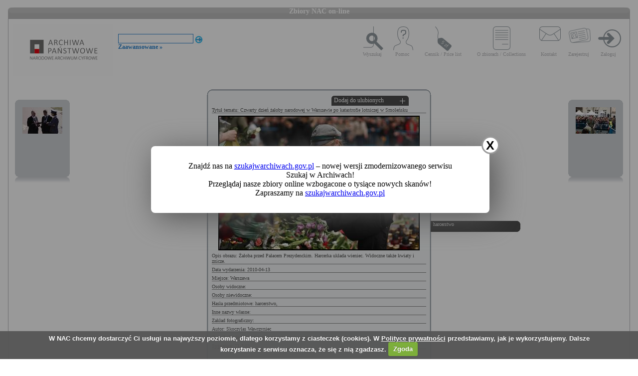

--- FILE ---
content_type: text/html; charset=utf-8
request_url: https://audiovis.nac.gov.pl/obraz/165940:26/
body_size: 3308
content:
<!DOCTYPE html PUBLIC "-//W3C//DTD XHTML 1.0 Transitional//EN" "http://www.w3.org/TR/xhtml1/DTD/xhtml1-transitional.dtd">

<html xmlns="http://www.w3.org/1999/xhtml" lang="pl" xml:lang="pl">
  <head>
  <title>Zbiory NAC on-line</title>
    <meta http-equiv="Content-Type" content="text/html; charset=utf-8" />
    <meta name=”deklaracja-dostępności” content=”https://audiovis.nac.gov.pl/deklaracja-dostepnosci/” />
    <link rel="stylesheet" type="text/css" href="/css/jquery.tooltip.css" />
    <link rel="stylesheet" type="text/css" href="/css/style.css" />
    <script type="text/javascript" language="javascript" src="/js/lytebox.js"></script>
    <link rel="stylesheet" href="/css/lytebox.css" type="text/css" media="screen" />
    <script type="text/javascript" src="/js/jquery-1.9.1.min.js"></script>
    <script type="text/javascript" src="/js/jquery.dimensions.js"></script>
    <script type="text/javascript" src="/js/jquery.tooltip.js"></script>
    <script type="text/javascript" src="/js/effects.js"></script>
    <link rel="stylesheet" type="text/css" href="/js/cookiecuttr/cookiecuttr.css" />
    <script type="text/javascript" src="/js/jquery.cookie.js"></script>
    <script type="text/javascript" src="/js/cookiecuttr/jquery.cookiecuttr.js"></script>
    <link type="image/vnd.microsoft.icon" href="/favicon.ico" rel="shortcut icon"/>
    <script type="text/javascript">
    $(document).ready(function () {
      $.cookieCuttr();
    });
    </script>

<!-- Google Tag Manager -->
<script>(function(w,d,s,l,i){w[l]=w[l]||[];w[l].push({'gtm.start':
new Date().getTime(),event:'gtm.js'});var f=d.getElementsByTagName(s)[0],
j=d.createElement(s),dl=l!='dataLayer'?'&l='+l:'';j.async=true;j.src=
'https://www.googletagmanager.com/gtm.js?id='+i+dl;f.parentNode.insertBefore(j,f);
})(window,document,'script','dataLayer','GTM-KB2ZJCR');</script>
<!-- End Google Tag Manager -->

  </head>

  <body id="main">

<!-- Google Tag Manager (noscript) -->
<noscript><iframe src="https://www.googletagmanager.com/ns.html?id=GTM-KB2ZJCR"
height="0" width="0" style="display:none;visibility:hidden"></iframe></noscript>
<!-- End Google Tag Manager (noscript) -->

    <div id="main_container_bar">
      <div id="main_container_bar_corner_left"></div>
      <h1>Zbiory NAC on-line</h1>
      <div id="main_container_bar_corner_right"></div>
    </div>

    <div id="main_container">
      <div id="main_container_head">
        <a id="nac_logo" href="/"></a>
        
        <div id="search_form" >
          <form id="ImageSearchForm" method="post" action="/search/"><fieldset style="display:none;"><input type="hidden" name="_method" value="POST" /></fieldset>
            <div class="input"><label for="ImageSearch"></label><input name="search" type="text" id="ImageSearch" value="" /></div><div class="submit"><input type="image" src="/img/search_button.png" /></div>
          </form>
          <a href="/search/advanced" id="advSlink">Zaawansowane &raquo;</a>
        </div>
        <ul id="main_menu">
          <li class="wyszukaj"><a href="/search/advanced/">Wyszukaj</a></li>
          <li class="pomoc"><a href="/instrukcja/">Pomoc</a></li>
          <li class="cennik"><a href="/files/cenniki-compressed.pdf">Cennik / Price list</a></li>
          <li class="regulamin"><a href="/files/o_zbiorach.pdf">O zbiorach / Collections</a></li>
          <li class="kontakt"><a href="/kontakt">Kontakt</a></li>
          
            <li class="zarejestruj"><a href="/ulubione/register/">Zarejestruj</a></li>
            <li class="zaloguj"><a href="/ulubione/login">Zaloguj</a></li>
          
        </ul>
      </div>
      <div id="content">





 

  <div class="small_box box_left">
  <div class="small_box_top"></div>
  <div class="small_box_content">

<a href="/obraz/165939/"><img border="0" alt="poprzedni obraz" src="https://audiovis.nac.gov.pl/i/SM2/SM2_71-8-45.jpg" /></a>


  </div>
  <div class="small_box_bottom"></div>
  <div class="small_box_gloss"></div>
  </div>




  <div class="small_box box_right">
  <div class="small_box_top"></div>
  <div class="small_box_content">

  <a href="/obraz/165941/"><img border="0" alt="następny obraz" src="https://audiovis.nac.gov.pl/i/SM2/SM2_71-3-56.jpg" /></a>

  </div>
  <div class="small_box_bottom"></div>
  <div class="small_box_gloss"></div>
  </div>



<div class="big_box">
<div class="big_box_top">
<div class="corner_left"></div>
<div class="box_top_bg"></div>
<div class="corner_right"></div>
</div>

<div class="big_box_content">

<div class="box_title">Tytuł tematu: Czwarty dzień żałoby narodowej w Warszawie po katastrofie lotniczej w Smoleńsku</div>
<div class="photo"><a href="https://audiovis.nac.gov.pl/i/PIC/PIC_71-3-55.jpg" rel="lytebox" border="0" tytul="Czwarty dzień żałoby narodowej w Warszawie po katastrofie lotniczej w Smoleńsku" opis="Żałoba przed Pałacem Prezydenckim. Harcerka układa wieniec. Widoczne także kwiaty i znicze." title="Kliknij, aby powiększyć "><img border="0" src="https://audiovis.nac.gov.pl/i/SM0/SM0_71-3-55.jpg" style="border: 2px solid black;" alt="Kliknij, aby powiekszyc" /></a></div>
<div class="box_title">Opis obrazu: Żałoba przed Pałacem Prezydenckim. Harcerka układa wieniec. Widoczne także kwiaty i znicze.</div>
<div class="box_title">Data wydarzenia: 2010-04-13 </div>
<div class="box_title">Miejsce:  Warszawa</div>
<div class="box_title">Osoby widoczne:  </div>
<div class="box_title">Osoby niewidoczne: </div>
<div class="box_title">Hasła przedmiotowe:     harcerstwo,</div>
<div class="box_title">Inne nazwy własne: </div>
<div class="box_title">Zakład fotograficzny: </div>
<div class="box_title">Autor: Skoczylas Wawrzyniec</div>
<div class="box_title">Zespół: <a class="link_zespol" href="/zespol/71/">Zbiór fotografii dotyczących żałoby narodowej po katastrofie lotniczej pod Smoleńskiem</a></div>
<div class="box_title">Sygnatura: 71-3-55</div>

</div>

<div class="big_box_bottom">
<div class="corner_left"></div>
<div class="box_bottom_bg"></div>
<div class="corner_right"></div>
</div>
</div>


<div class="big_box">
<div class="big_box_top">
<div class="corner_left"></div>
<div class="box_top_bg"></div>
<div class="corner_right"></div>
</div>

<div class="big_box_content">
<div class="box_title">Pozostałe zdjęcia: <a class="title_text"></a></div>



<a href="/obraz/165837:26/"><img border="0" alt="poprzedni obraz" src="https://audiovis.nac.gov.pl/i/SM2/SM2_71-3-251.jpg" style="width: 80px; height: 80px;" /></a>



<a href="/obraz/165838:26/"><img border="0" alt="poprzedni obraz" src="https://audiovis.nac.gov.pl/i/SM2/SM2_71-3-252.jpg" style="width: 80px; height: 80px;" /></a>



<a href="/obraz/165839:26/"><img border="0" alt="poprzedni obraz" src="https://audiovis.nac.gov.pl/i/SM2/SM2_71-3-253.jpg" style="width: 80px; height: 80px;" /></a>



<a href="/obraz/165843:26/"><img border="0" alt="poprzedni obraz" src="https://audiovis.nac.gov.pl/i/SM2/SM2_71-3-254.jpg" style="width: 80px; height: 80px;" /></a>



<a href="/obraz/165613:26/"><img border="0" alt="poprzedni obraz" src="https://audiovis.nac.gov.pl/i/SM2/SM2_71-3-255.jpg" style="width: 80px; height: 80px;" /></a>



<a href="/obraz/165615:26/"><img border="0" alt="poprzedni obraz" src="https://audiovis.nac.gov.pl/i/SM2/SM2_71-3-256.jpg" style="width: 80px; height: 80px;" /></a>



<a href="/obraz/165619:26/"><img border="0" alt="poprzedni obraz" src="https://audiovis.nac.gov.pl/i/SM2/SM2_71-3-257.jpg" style="width: 80px; height: 80px;" /></a>



<a href="/obraz/165623:26/"><img border="0" alt="poprzedni obraz" src="https://audiovis.nac.gov.pl/i/SM2/SM2_71-3-258.jpg" style="width: 80px; height: 80px;" /></a>



<a href="/obraz/165624:26/"><img border="0" alt="poprzedni obraz" src="https://audiovis.nac.gov.pl/i/SM2/SM2_71-3-259.jpg" style="width: 80px; height: 80px;" /></a>



<a href="/obraz/165629:26/"><img border="0" alt="poprzedni obraz" src="https://audiovis.nac.gov.pl/i/SM2/SM2_71-3-260.jpg" style="width: 80px; height: 80px;" /></a>



<div class="paging"><span><a class="prev" href="/obraz/165940:25/" title="Poprzednia">
      &laquo Poprzednia
    </a></span><span><a href="/obraz/165940:1/" > 1 </a>|
  </span><span><a href="/obraz/165940:2/" > 2 </a>|
  </span>

  	 
  ... |
   
  
   
  	
  <span><a href="/obraz/165940:18/" title="Strona 18"> 18 </a>|
  </span><span><a href="/obraz/165940:19/" title="Strona 19"> 19 </a>|
  </span><span><a href="/obraz/165940:20/" title="Strona 20"> 20 </a>|
  </span><span><a href="/obraz/165940:21/" title="Strona 21"> 21 </a>|
  </span><span><a href="/obraz/165940:22/" title="Strona 22"> 22 </a>|
  </span><span><a href="/obraz/165940:23/" title="Strona 23"> 23 </a>|
  </span><span><a href="/obraz/165940:24/" title="Strona 24"> 24 </a>|
  </span><span><a href="/obraz/165940:25/" title="Strona 25"> 25 </a>|
  </span><span title="Aktualna">	26 |</span><span><a href="/obraz/165940:27/" title="Strona 27"> 27 </a>|
  </span><span><a class="next" href="/obraz/165940:27/" title="Następna">
      Następna &raquo
    </a></span></div>


</div>
<div class="big_box_bottom">
<div class="corner_left"></div>
<div class="box_bottom_bg"></div>
<div class="corner_right"></div>
</div>
<div class="big_box_gloss"></div>
</div>

<div class="tabs">

<div class="tab"><a class="bottom_tab" href="/haslo/121/">harcerstwo</a></div> 

</div>

<a href="/ulubione/dodaj/165940" class="dodajDoUlubionych">Dodaj do ulubionych</a>




<div style="clear: both;"></div>
<div><a href="/deklaracja-dostepnosci/" style="text-decoration: none; color: black;">Deklaracja dostępności</a></div>



<!--    Czas wykonania skryptu: 0:00:00.012439<br>
    Stron:  -->
      </div>
    </div>
	<script type="text/javascript">
   $(function () {
       if (typeof $.cookie("SeenNewSiteInfo")==='undefined'){
           $('.hover_bkgr_fricc').show();
       }
       $('.popupCloseButton').click(function(){
           $('.hover_bkgr_fricc').hide();
           $.cookie("SeenNewSiteInfo", 1, { expires : 10 });
       });
   });
</script>
<style>
   .hover_bkgr_fricc{
   background:rgba(0,0,0,.4);
   display:none;
   height:100%;
   position:fixed;
   text-align:center;
   top:0;
   left:0;
   width:100%;
   z-index:10000;
   }
   .hover_bkgr_fricc .helper{
   display:inline-block;
   height:100%;
   vertical-align:middle;
   }
   .hover_bkgr_fricc > div {
   background-color: #fff;
   box-shadow: 10px 10px 60px #555;
   display: inline-block;
   height: auto;
   max-width: 551px;
   min-height: 100px;
   vertical-align: middle;
   width: 60%;
   position: relative;
   border-radius: 8px;
   padding: 15px 5%;
   }
   .popupCloseButton {
   background-color: #fff;
   border: 3px solid #999;
   border-radius: 50px;
   cursor: pointer;
   display: inline-block;
   font-family: arial;
   font-weight: bold;
   position: absolute;
   top: -20px;
   right: -20px;
   font-size: 25px;
   line-height: 30px;
   width: 30px;
   height: 30px;
   text-align: center;
   }
   .popupCloseButton:hover {
   background-color: #ccc;
   }
   .trigger_popup_fricc {
   cursor: pointer;
   font-size: 20px;
   margin: 20px;
   display: inline-block;
   font-weight: bold;
   }
</style>
<div class="hover_bkgr_fricc">
   <span class="helper"></span>
   <div>
      <div class="popupCloseButton">X</div>
      <p>Znajdź nas na <a href="https://szukajwarchiwach.gov.pl">szukajwarchiwach.gov.pl</a> – nowej wersji zmodernizowanego serwisu Szukaj w Archiwach!<br/>Przeglądaj nasze zbiory online wzbogacone o tysiące nowych skanów!</br>Zapraszamy na <a href="https://szukajwarchiwach.gov.pl">szukajwarchiwach.gov.pl</a></p>
   </div>
</div>

  <script type="text/javascript" src="/_Incapsula_Resource?SWJIYLWA=719d34d31c8e3a6e6fffd425f7e032f3&ns=3&cb=102632229" async></script></body>
</html>


--- FILE ---
content_type: application/javascript
request_url: https://audiovis.nac.gov.pl/_Incapsula_Resource?SWJIYLWA=719d34d31c8e3a6e6fffd425f7e032f3&ns=3&cb=102632229
body_size: 19547
content:
var _0xb830=['\x77\x37\x64\x70\x77\x6f\x4d\x70\x55\x47\x74\x51\x46\x77\x41\x49\x48\x78\x54\x44\x6d\x38\x4f\x68\x59\x63\x4b\x79\x48\x73\x4b\x32\x77\x34\x63\x75\x77\x36\x6b\x3d','\x55\x54\x62\x44\x68\x77\x3d\x3d','\x77\x37\x52\x70\x53\x63\x4b\x35\x66\x41\x3d\x3d','\x57\x73\x4f\x71\x77\x37\x67\x3d','\x77\x34\x49\x41\x77\x70\x63\x3d','\x77\x37\x62\x44\x6b\x63\x4b\x31','\x59\x7a\x55\x46\x77\x72\x45\x6a\x62\x33\x72\x44\x72\x63\x4f\x41\x4e\x38\x4f\x5a','\x77\x34\x44\x44\x71\x63\x4b\x35\x77\x37\x55\x44\x77\x36\x68\x59\x63\x51\x3d\x3d','\x61\x6a\x6a\x44\x72\x41\x3d\x3d','\x77\x37\x54\x44\x74\x53\x2f\x43\x6f\x4d\x4b\x71\x49\x46\x62\x44\x70\x45\x68\x6c','\x54\x73\x4b\x34\x77\x36\x72\x43\x76\x78\x44\x43\x6b\x73\x4f\x66\x77\x70\x6b\x4b','\x55\x63\x4f\x4a\x77\x70\x44\x44\x72\x41\x3d\x3d','\x55\x63\x4f\x4e\x77\x6f\x48\x44\x74\x4d\x4f\x41\x62\x51\x3d\x3d','\x77\x34\x59\x6f\x77\x72\x33\x44\x6b\x67\x3d\x3d','\x77\x37\x78\x76\x77\x6f\x30\x6c\x55\x6d\x38\x3d','\x77\x36\x4e\x38\x56\x73\x4b\x37\x66\x41\x38\x6b','\x58\x4d\x4f\x6a\x77\x34\x67\x3d','\x77\x34\x33\x44\x6c\x4d\x4b\x4a','\x77\x34\x48\x43\x72\x4d\x4f\x6f','\x65\x73\x4b\x56\x43\x77\x3d\x3d','\x77\x36\x6a\x43\x69\x63\x4f\x4c','\x50\x54\x2f\x43\x69\x77\x3d\x3d','\x56\x73\x4b\x47\x54\x38\x4f\x62\x77\x72\x76\x44\x68\x58\x6b\x4b\x77\x36\x73\x6a\x77\x35\x50\x43\x75\x32\x6e\x44\x6e\x78\x72\x43\x73\x41\x3d\x3d','\x4a\x38\x4b\x30\x77\x70\x44\x44\x67\x52\x41\x63\x77\x72\x45\x6f','\x77\x35\x4c\x44\x69\x67\x38\x3d','\x77\x6f\x34\x64\x48\x41\x3d\x3d','\x54\x38\x4f\x44\x77\x6f\x72\x44\x74\x67\x3d\x3d','\x42\x6d\x48\x43\x73\x53\x51\x4f\x77\x6f\x49\x75\x5a\x4d\x4f\x4b','\x48\x6d\x62\x44\x72\x42\x50\x43\x76\x52\x51\x3d','\x77\x35\x73\x6a\x77\x71\x67\x39\x77\x6f\x56\x5a\x77\x36\x72\x43\x70\x33\x48\x43\x69\x73\x4b\x45\x77\x34\x46\x37\x77\x72\x5a\x71\x77\x72\x77\x3d','\x63\x4d\x4f\x43\x77\x37\x6a\x44\x74\x4d\x4b\x70','\x77\x71\x63\x6c\x65\x30\x7a\x44\x6b\x63\x4b\x4b','\x77\x37\x37\x44\x73\x53\x2f\x43\x6f\x4d\x4b\x75\x4a\x48\x62\x44\x73\x6b\x6f\x75\x77\x37\x59\x5a\x77\x37\x72\x43\x6a\x38\x4b\x39\x77\x36\x4c\x44\x6c\x51\x3d\x3d','\x77\x35\x44\x43\x71\x73\x4b\x30\x4a\x7a\x6f\x3d','\x63\x69\x6b\x41\x77\x70\x67\x72\x62\x45\x41\x3d','\x77\x37\x39\x68\x77\x70\x6b\x6c\x57\x57\x74\x4a\x48\x56\x4a\x50\x48\x46\x6a\x44\x6d\x38\x4f\x6f\x62\x4d\x4b\x35\x43\x38\x4f\x78\x77\x34\x55\x75\x77\x36\x50\x43\x6f\x38\x4b\x4e\x4e\x63\x4f\x66\x77\x35\x62\x43\x71\x77\x3d\x3d','\x77\x72\x77\x45\x77\x72\x6f\x3d','\x57\x73\x4f\x70\x77\x37\x33\x44\x67\x63\x4b\x56\x77\x34\x33\x43\x70\x51\x3d\x3d','\x61\x56\x64\x4d\x77\x34\x39\x53\x77\x35\x77\x3d','\x4a\x54\x4a\x4a\x43\x63\x4f\x2b\x4f\x4d\x4f\x6f\x77\x37\x48\x44\x6b\x63\x4b\x58\x57\x38\x4f\x45\x77\x37\x77\x58\x77\x70\x66\x44\x6e\x38\x4b\x54\x4b\x41\x3d\x3d','\x77\x34\x51\x73\x77\x71\x4c\x44\x6b\x30\x77\x3d','\x59\x7a\x55\x52\x77\x71\x49\x73\x62\x6c\x66\x44\x70\x51\x3d\x3d','\x77\x35\x7a\x43\x6f\x73\x4f\x50\x47\x63\x4f\x44\x4f\x78\x48\x44\x6d\x58\x50\x44\x6c\x44\x4e\x6a\x66\x46\x34\x4c\x77\x71\x31\x70\x77\x72\x48\x43\x68\x67\x3d\x3d','\x4c\x4d\x4b\x35\x46\x6e\x70\x59','\x77\x36\x50\x44\x68\x67\x6a\x44\x69\x33\x33\x43\x76\x51\x4e\x6a\x77\x6f\x51\x3d','\x56\x51\x54\x44\x6e\x68\x67\x49\x77\x6f\x41\x65\x45\x51\x3d\x3d','\x4e\x63\x4f\x68\x43\x46\x54\x44\x6c\x63\x4b\x6d\x64\x73\x4b\x73\x77\x36\x31\x4a\x43\x43\x72\x43\x71\x67\x3d\x3d','\x77\x36\x4a\x68\x54\x4d\x4b\x6a\x66\x42\x4d\x3d','\x63\x6c\x64\x41\x77\x34\x4e\x50\x77\x34\x44\x43\x68\x54\x74\x30','\x56\x63\x4b\x73\x45\x51\x62\x44\x6f\x42\x6f\x3d','\x77\x34\x76\x44\x6b\x77\x4c\x44\x6a\x6d\x48\x43\x6f\x42\x70\x72','\x54\x38\x4f\x39\x77\x36\x48\x44\x6c\x63\x4b\x49\x77\x35\x41\x3d','\x5a\x63\x4f\x43\x77\x37\x6a\x44\x72\x63\x4b\x63\x77\x71\x70\x79\x4e\x38\x4f\x4a\x77\x35\x44\x44\x67\x41\x3d\x3d','\x5a\x6c\x70\x51\x77\x34\x64\x4c\x77\x35\x45\x3d','\x51\x4d\x4f\x55\x77\x6f\x72\x44\x71\x38\x4f\x52\x61\x67\x3d\x3d','\x61\x6a\x67\x65\x77\x72\x49\x76\x65\x51\x3d\x3d','\x77\x35\x41\x36\x77\x72\x63\x6e\x77\x70\x5a\x4c','\x77\x36\x68\x70\x51\x4d\x4b\x69\x61\x51\x3d\x3d','\x44\x73\x4b\x64\x52\x38\x4f\x47\x77\x71\x48\x44\x6d\x51\x3d\x3d','\x46\x4d\x4b\x4c\x77\x72\x67\x3d','\x77\x71\x39\x39\x55\x63\x4f\x39\x61\x55\x41\x3d','\x77\x37\x58\x44\x71\x44\x44\x43\x75\x73\x4b\x39\x4e\x67\x3d\x3d','\x77\x72\x31\x72\x55\x73\x4f\x76\x64\x45\x52\x74\x46\x77\x59\x3d','\x45\x63\x4f\x36\x46\x55\x37\x44\x6c\x38\x4b\x77','\x77\x72\x38\x70\x66\x73\x4b\x70\x44\x79\x34\x79\x56\x57\x70\x55\x49\x63\x4f\x78','\x77\x37\x48\x44\x6d\x77\x50\x44\x6e\x48\x76\x43\x70\x77\x3d\x3d','\x4e\x4d\x4b\x36\x51\x4d\x4f\x63\x77\x72\x4c\x44\x67\x6e\x6c\x48\x77\x36\x38\x6e\x77\x35\x63\x3d','\x59\x56\x31\x50\x77\x36\x6c\x54\x77\x34\x44\x43\x76\x77\x52\x5a\x46\x38\x4f\x77\x77\x72\x49\x39','\x77\x71\x6f\x6b\x63\x63\x4b\x38\x45\x6a\x4d\x3d','\x77\x35\x62\x43\x72\x4d\x4f\x55\x4d\x63\x4f\x52\x4c\x67\x72\x44\x6d\x32\x44\x43\x6a\x69\x31\x70\x63\x48\x6b\x57\x77\x71\x70\x72\x77\x71\x62\x43\x6d\x38\x4b\x30\x77\x72\x74\x39\x56\x41\x3d\x3d','\x66\x43\x62\x44\x69\x73\x4b\x32\x77\x71\x68\x62','\x4a\x45\x33\x44\x6f\x41\x7a\x43\x72\x41\x6e\x43\x75\x55\x4a\x6a\x77\x71\x31\x66\x77\x70\x4a\x2f\x77\x71\x77\x6b\x54\x38\x4b\x43\x77\x71\x59\x6b\x77\x70\x62\x43\x67\x33\x4d\x3d','\x77\x35\x63\x50\x51\x4d\x4b\x39\x58\x4d\x4b\x4a','\x77\x37\x44\x44\x6a\x41\x6e\x44\x6d\x6d\x4c\x43\x73\x52\x74\x79\x77\x35\x67\x2b\x77\x37\x66\x44\x71\x4d\x4f\x63\x4b\x63\x4f\x57\x56\x67\x63\x4a\x55\x63\x4b\x61\x62\x73\x4b\x67\x77\x36\x34\x51\x64\x6d\x2f\x43\x6a\x4d\x4b\x79\x77\x72\x78\x4f','\x58\x73\x4b\x7a\x77\x36\x62\x43\x76\x69\x58\x43\x68\x67\x3d\x3d','\x46\x41\x78\x49\x42\x63\x4f\x37\x50\x63\x4f\x75\x77\x37\x66\x44\x6c\x63\x4f\x63\x57\x63\x4f\x33\x77\x36\x34\x41\x77\x6f\x50\x44\x6d\x63\x4b\x52\x4d\x54\x4a\x65\x47\x41\x3d\x3d','\x77\x34\x59\x71\x49\x7a\x6a\x44\x73\x51\x76\x43\x67\x63\x4f\x43\x77\x35\x49\x54\x77\x37\x63\x57\x77\x37\x39\x49\x77\x34\x2f\x43\x72\x6e\x54\x44\x75\x30\x62\x43\x6b\x7a\x7a\x44\x74\x73\x4f\x36\x77\x35\x59\x6d\x77\x37\x54\x44\x67\x63\x4b\x79\x77\x35\x4d\x35\x77\x71\x31\x33\x50\x56\x76\x44\x73\x53\x4d\x52','\x4f\x63\x4b\x33\x77\x6f\x70\x68\x4c\x30\x73\x3d','\x77\x72\x56\x6a\x77\x6f\x73\x76\x59\x57\x74\x4f\x46\x6b\x6f\x48\x41\x46\x58\x44\x6e\x63\x4f\x36\x63\x63\x4b\x34\x43\x4d\x4b\x35\x77\x34\x45\x39\x77\x36\x37\x43\x6e\x73\x4b\x31\x4d\x4d\x4b\x42\x77\x6f\x33\x44\x74\x31\x4d\x3d','\x4b\x63\x4f\x6a\x77\x37\x30\x61\x62\x4d\x4f\x75\x42\x38\x4b\x39\x77\x37\x4e\x67\x77\x35\x70\x5a\x77\x72\x30\x45\x77\x72\x63\x3d','\x77\x35\x63\x31\x77\x71\x66\x44\x6c\x56\x33\x43\x6a\x77\x3d\x3d','\x4e\x63\x4f\x55\x77\x34\x67\x55\x57\x30\x6a\x44\x73\x67\x3d\x3d','\x51\x73\x4f\x41\x77\x6f\x7a\x44\x75\x73\x4f\x45\x64\x54\x49\x6e\x77\x72\x45\x67\x77\x34\x59\x4d\x4c\x63\x4b\x76','\x50\x38\x4b\x67\x45\x33\x78\x4a\x4b\x51\x3d\x3d','\x64\x4d\x4f\x47\x77\x36\x58\x44\x74\x4d\x4b\x6c\x77\x72\x42\x32','\x77\x70\x54\x43\x75\x53\x4a\x6a\x4f\x46\x72\x44\x71\x51\x49\x31\x42\x51\x76\x43\x67\x79\x7a\x44\x6c\x51\x3d\x3d','\x77\x34\x55\x77\x77\x72\x45\x33\x77\x6f\x64\x4c\x77\x36\x30\x3d','\x44\x73\x4f\x30\x77\x37\x41\x34\x65\x73\x4f\x75\x45\x63\x4f\x2b\x77\x36\x64\x70\x77\x35\x45\x3d','\x56\x38\x4f\x4a\x77\x70\x4c\x44\x72\x63\x4f\x4d\x61\x33\x6c\x39\x77\x37\x4d\x33\x77\x34\x42\x43\x64\x67\x3d\x3d','\x4c\x69\x74\x57\x45\x38\x4f\x74\x4b\x67\x3d\x3d','\x51\x73\x4f\x41\x77\x6f\x7a\x44\x75\x73\x4f\x45\x64\x55\x67\x39\x77\x72\x30\x69\x77\x6f\x35\x59\x4f\x4d\x4b\x6d\x77\x36\x37\x44\x6d\x4d\x4f\x45\x50\x67\x3d\x3d','\x4c\x78\x31\x79\x77\x71\x73\x58','\x77\x36\x38\x68\x4c\x41\x3d\x3d','\x62\x6a\x66\x44\x6a\x63\x4b\x68\x77\x72\x4e\x66\x77\x37\x68\x34\x61\x38\x4f\x30\x57\x4d\x4f\x36\x77\x35\x37\x44\x69\x4d\x4f\x46\x52\x63\x4b\x53','\x4c\x38\x4f\x77\x77\x37\x34\x4d\x62\x41\x3d\x3d','\x77\x37\x4e\x32\x64\x73\x4b\x6b\x65\x67\x6b\x36\x77\x36\x4d\x3d','\x77\x37\x39\x68\x77\x70\x6b\x6c\x57\x57\x74\x4a\x48\x56\x4a\x50\x44\x30\x54\x44\x6d\x38\x4f\x4d\x61\x63\x4b\x32\x43\x38\x4b\x73','\x4f\x63\x4b\x6f\x44\x30\x78\x52\x4f\x38\x4b\x2f\x44\x77\x3d\x3d','\x46\x63\x4b\x61\x77\x72\x7a\x43\x6e\x63\x4f\x6f\x65\x73\x4f\x75\x77\x37\x72\x43\x74\x6b\x6e\x43\x74\x38\x4b\x69\x47\x4d\x4f\x5a\x66\x41\x3d\x3d','\x50\x4d\x4b\x6f\x77\x71\x44\x44\x68\x52\x63\x3d','\x61\x4d\x4f\x43\x77\x36\x4c\x44\x71\x4d\x4b\x72\x77\x71\x4e\x6e\x4e\x73\x4f\x50\x77\x70\x48\x44\x6a\x73\x4f\x53\x51\x54\x35\x65\x5a\x56\x58\x44\x6c\x44\x62\x44\x6c\x77\x3d\x3d','\x65\x6a\x48\x44\x6a\x63\x4b\x72\x77\x72\x6c\x4c\x77\x71\x4a\x6c\x61\x38\x4f\x4a','\x4e\x4d\x4b\x35\x44\x47\x5a\x61\x4f\x38\x4b\x34\x45\x77\x45\x69\x77\x70\x77\x43\x77\x36\x6a\x44\x68\x73\x4f\x6b\x5a\x52\x48\x44\x69\x33\x4d\x59\x56\x69\x6f\x6b','\x54\x63\x4b\x71\x77\x36\x50\x43\x75\x44\x51\x3d','\x46\x38\x4b\x57\x77\x6f\x77\x3d','\x61\x56\x4e\x4d\x77\x34\x39\x54\x77\x35\x58\x43\x74\x77\x77\x3d','\x77\x70\x4e\x2b\x58\x63\x4f\x35\x65\x46\x30\x71\x43\x51\x37\x44\x6e\x41\x50\x44\x69\x4d\x4b\x6e\x77\x35\x58\x43\x75\x6e\x7a\x43\x6d\x44\x67\x69\x77\x6f\x66\x43\x74\x73\x4f\x35\x77\x34\x5a\x4f\x77\x34\x63\x72','\x65\x4d\x4f\x58\x77\x35\x5a\x54\x77\x35\x52\x72\x77\x70\x6b\x3d','\x77\x36\x78\x38\x58\x4d\x4b\x6a','\x42\x6e\x58\x43\x71\x69\x38\x4d\x77\x70\x45\x62','\x77\x35\x55\x73\x4c\x69\x6e\x44\x73\x78\x6e\x44\x67\x63\x4f\x5a\x77\x6f\x6c\x44\x77\x37\x45\x41\x77\x34\x74\x2b\x77\x34\x72\x43\x71\x58\x6a\x43\x72\x42\x33\x44\x6a\x77\x3d\x3d','\x77\x36\x76\x44\x75\x4d\x4b\x48\x44\x6c\x6f\x3d','\x77\x36\x66\x44\x6c\x73\x4b\x38','\x4a\x43\x5a\x4c\x42\x63\x4f\x72\x44\x73\x4f\x31\x77\x37\x72\x44\x6c\x38\x4f\x52','\x77\x34\x58\x43\x71\x73\x4f\x58\x46\x4d\x4f\x4c\x4c\x55\x76\x44\x6d\x58\x54\x43\x6a\x69\x46\x30\x56\x6c\x38\x51\x77\x71\x4e\x33\x77\x71\x44\x44\x69\x63\x4f\x6c\x77\x36\x63\x3d','\x55\x38\x4f\x4e\x77\x6f\x2f\x44\x72\x63\x4f\x41','\x48\x78\x37\x43\x6c\x41\x3d\x3d','\x46\x47\x76\x44\x73\x51\x58\x43\x75\x79\x2f\x43\x74\x56\x35\x70\x77\x70\x70\x69','\x4e\x4d\x4f\x59\x77\x35\x51\x44\x58\x56\x44\x43\x73\x68\x58\x44\x74\x30\x44\x43\x6c\x38\x4b\x44\x77\x37\x33\x44\x6f\x6e\x50\x43\x74\x63\x4b\x36\x77\x35\x62\x44\x6b\x38\x4f\x47\x77\x35\x54\x43\x74\x38\x4f\x32\x51\x63\x4f\x75\x77\x35\x48\x43\x76\x31\x45\x3d','\x54\x6a\x76\x44\x67\x63\x4b\x43\x77\x70\x42\x36\x77\x72\x4e\x69\x59\x4d\x4f\x43\x58\x73\x4f\x68\x77\x35\x6e\x44\x67\x63\x4f\x68\x41\x73\x4f\x56\x41\x63\x4f\x31\x77\x6f\x50\x43\x67\x51\x3d\x3d','\x77\x35\x55\x73\x4c\x69\x6e\x44\x73\x78\x6e\x44\x67\x63\x4f\x56\x77\x70\x4e\x5a\x77\x36\x63\x47\x77\x36\x35\x69\x77\x34\x33\x43\x71\x58\x2f\x44\x6f\x77\x37\x43\x69\x7a\x4c\x44\x6c\x73\x4f\x37\x77\x35\x41\x67\x77\x36\x72\x44\x67\x4d\x4f\x79\x77\x6f\x77\x3d','\x52\x73\x4b\x31\x46\x41\x44\x44\x73\x51\x3d\x3d','\x77\x34\x45\x71\x4c\x6a\x37\x44\x71\x42\x7a\x43\x6d\x73\x4f\x56\x77\x6f\x68\x59\x77\x36\x59\x3d','\x62\x54\x48\x44\x73\x4d\x4b\x78\x77\x71\x35\x42\x77\x72\x68\x72','\x4b\x6d\x2f\x43\x71\x43\x45\x4d\x77\x6f\x49\x30\x49\x38\x4f\x4d\x42\x47\x2f\x43\x76\x38\x4f\x6f\x77\x34\x39\x62\x48\x63\x4b\x49\x57\x63\x4b\x62\x77\x72\x49\x61\x77\x36\x6e\x44\x71\x53\x33\x43\x75\x38\x4b\x78\x65\x69\x56\x6f\x66\x4d\x4b\x30\x77\x6f\x41\x30\x77\x34\x55\x6d\x77\x71\x56\x43\x77\x70\x41\x51\x51\x30\x33\x44\x6b\x78\x51\x34\x42\x67\x31\x31\x57\x38\x4b\x57\x77\x34\x78\x69\x46\x73\x4b\x47\x4d\x33\x64\x77\x77\x71\x44\x44\x6d\x7a\x33\x43\x6d\x63\x4f\x6e\x66\x73\x4b\x6d\x77\x72\x56\x53\x77\x70\x72\x43\x72\x4d\x4b\x64\x44\x42\x55\x48\x4a\x63\x4b\x6a\x77\x70\x31\x7a\x41\x43\x41\x67\x52\x33\x64\x58\x77\x37\x6f\x34\x66\x77\x3d\x3d','\x77\x6f\x38\x6b\x77\x70\x6e\x44\x6d\x63\x4f\x4c','\x77\x36\x4d\x43\x43\x51\x3d\x3d','\x77\x34\x54\x44\x69\x4d\x4b\x42','\x77\x71\x6c\x79\x55\x38\x4f\x35\x66\x55\x42\x71\x42\x77\x38\x3d','\x50\x54\x5a\x4e\x45\x38\x4f\x77\x4e\x73\x4f\x79\x77\x36\x30\x3d','\x77\x6f\x58\x43\x73\x44\x39\x79\x4d\x46\x6e\x43\x71\x51\x45\x3d','\x77\x36\x6c\x32\x51\x63\x4b\x31','\x77\x35\x59\x59\x53\x73\x4b\x37\x52\x63\x4b\x66\x58\x51\x74\x79\x77\x35\x4c\x43\x67\x58\x2f\x44\x6b\x63\x4b\x37\x4c\x33\x7a\x43\x70\x30\x4e\x5a\x49\x57\x30\x3d','\x44\x47\x2f\x43\x70\x44\x67\x45\x77\x6f\x59\x30\x66\x38\x4f\x31\x45\x6e\x76\x43\x76\x77\x3d\x3d','\x59\x38\x4f\x56\x77\x37\x58\x44\x72\x63\x4f\x69\x77\x72\x5a\x38\x43\x73\x4f\x4a\x77\x34\x33\x44\x68\x4d\x4f\x54\x53\x48\x67\x53\x4b\x45\x33\x44\x6d\x44\x66\x44\x6e\x6b\x6e\x43\x71\x67\x3d\x3d','\x77\x36\x72\x43\x72\x63\x4f\x37\x77\x37\x58\x43\x75\x63\x4f\x56\x77\x6f\x63\x36','\x5a\x4d\x4b\x32\x77\x6f\x6c\x62\x41\x4d\x4b\x37\x65\x73\x4f\x47\x77\x34\x48\x43\x6b\x6a\x72\x44\x6e\x4d\x4f\x6c\x77\x37\x66\x43\x67\x4d\x4f\x6e\x77\x71\x2f\x43\x6d\x43\x37\x44\x73\x73\x4f\x79\x77\x6f\x62\x44\x69\x57\x59\x3d','\x77\x35\x51\x6b\x4c\x44\x6a\x44\x75\x51\x3d\x3d','\x77\x35\x59\x74\x77\x72\x41\x36\x77\x6f\x64\x62\x77\x36\x72\x43\x6f\x57\x7a\x44\x69\x67\x3d\x3d','\x49\x63\x4b\x76\x77\x72\x63\x3d','\x77\x34\x59\x67\x4e\x69\x54\x44\x76\x77\x76\x43\x75\x38\x4f\x50\x77\x6f\x78\x53','\x48\x57\x76\x44\x71\x77\x50\x43\x76\x51\x37\x43\x76\x31\x6b\x3d','\x53\x4d\x4b\x6f\x77\x37\x33\x43\x71\x44\x54\x43\x6d\x38\x4b\x55\x77\x6f\x41\x58\x77\x6f\x66\x44\x6a\x38\x4f\x45','\x77\x36\x4c\x44\x67\x67\x62\x44\x6d\x6d\x6f\x3d','\x4c\x63\x4b\x78\x48\x6e\x74\x56','\x77\x6f\x76\x44\x68\x63\x4b\x70\x58\x73\x4f\x2b\x77\x72\x67\x4a\x43\x53\x48\x44\x71\x47\x37\x43\x67\x63\x4f\x32','\x77\x37\x46\x34\x53\x63\x4b\x6c\x62\x51\x3d\x3d','\x77\x34\x37\x43\x72\x73\x4b\x78\x4e\x54\x66\x44\x69\x77\x3d\x3d','\x77\x34\x63\x71\x49\x54\x33\x44\x74\x51\x3d\x3d','\x63\x38\x4f\x61\x77\x35\x4a\x43\x77\x34\x56\x71','\x4e\x73\x4b\x30\x77\x71\x4c\x44\x68\x51\x73\x71\x77\x6f\x6b\x71\x55\x63\x4f\x59\x77\x37\x54\x44\x70\x48\x64\x59\x59\x38\x4b\x77','\x77\x35\x44\x44\x67\x38\x4f\x42\x77\x35\x45\x47\x58\x77\x3d\x3d','\x77\x70\x33\x44\x69\x63\x4b\x36\x53\x38\x4f\x79\x77\x6f\x6c\x43\x47\x54\x44\x44\x69\x47\x66\x43\x6e\x38\x4f\x74\x42\x69\x41\x3d','\x48\x73\x4b\x55\x77\x70\x33\x43\x6b\x63\x4f\x74\x57\x63\x4f\x6f\x77\x37\x72\x43\x73\x78\x54\x43\x76\x63\x4b\x6a\x50\x38\x4f\x41\x65\x69\x72\x44\x72\x57\x50\x43\x76\x38\x4b\x62\x77\x35\x51\x62','\x77\x72\x51\x34\x66\x46\x76\x44\x69\x73\x4b\x4c','\x77\x6f\x54\x43\x76\x43\x4e\x6c\x4e\x6b\x48\x44\x71\x54\x6f\x4f\x4c\x69\x7a\x43\x6f\x78\x48\x44\x75\x63\x4b\x6c\x77\x37\x58\x44\x68\x63\x4b\x75\x77\x34\x41\x3d','\x4d\x38\x4b\x79\x77\x6f\x37\x43\x73\x4d\x4f\x4b\x56\x63\x4f\x46\x77\x35\x62\x43\x69\x43\x62\x43\x69\x38\x4b\x43','\x77\x34\x77\x6b\x4e\x69\x54\x44\x75\x77\x2f\x43\x6d\x38\x4f\x5a\x77\x6f\x34\x5a\x77\x37\x6b\x62\x77\x37\x46\x79\x77\x37\x72\x43\x70\x47\x44\x44\x74\x46\x50\x44\x6b\x54\x48\x44\x6f\x4d\x4f\x68\x77\x34\x55\x39\x77\x36\x7a\x43\x6d\x73\x4f\x6e\x77\x70\x63\x3d','\x77\x35\x44\x44\x76\x63\x4b\x37\x77\x36\x4d\x53','\x4f\x4d\x4b\x38\x77\x72\x41\x3d','\x56\x73\x4b\x69\x77\x36\x4c\x43\x71\x41\x58\x43\x6a\x4d\x4f\x4b\x77\x70\x49\x4e','\x4e\x63\x4f\x30\x77\x37\x77\x65\x66\x63\x4f\x31','\x46\x58\x2f\x44\x73\x77\x6e\x43\x72\x67\x62\x43\x70\x46\x68\x38\x77\x35\x78\x6d\x77\x72\x70\x50\x77\x70\x51\x66\x52\x4d\x4b\x53\x77\x36\x63\x36\x77\x70\x66\x43\x69\x47\x62\x43\x6b\x6c\x70\x77\x66\x63\x4f\x77','\x4e\x63\x4f\x51\x77\x35\x59\x53\x56\x77\x3d\x3d','\x64\x53\x7a\x44\x71\x77\x3d\x3d','\x46\x47\x70\x5a\x43\x6c\x6a\x44\x74\x73\x4f\x38\x77\x35\x50\x44\x6e\x31\x6e\x43\x6d\x4d\x4b\x77\x4e\x6c\x33\x43\x6b\x6b\x5a\x53','\x77\x35\x4c\x44\x6c\x38\x4f\x48\x77\x34\x41\x54\x51\x44\x52\x2b\x77\x70\x2f\x44\x75\x51\x3d\x3d','\x42\x63\x4b\x45\x57\x4d\x4f\x63\x77\x72\x4c\x44\x69\x33\x6c\x46\x77\x37\x78\x37\x77\x34\x66\x43\x70\x48\x6e\x44\x6a\x43\x2f\x43\x73\x68\x6e\x43\x68\x4d\x4b\x76\x77\x72\x2f\x43\x6a\x4d\x4f\x32\x77\x37\x4a\x75\x77\x34\x6f\x4c\x55\x67\x6e\x43\x67\x63\x4b\x5a\x42\x38\x4f\x6a\x45\x73\x4b\x58\x4d\x38\x4f\x35\x77\x70\x5a\x4f\x47\x67\x3d\x3d','\x77\x71\x63\x68\x65\x56\x33\x44\x6d\x77\x3d\x3d','\x4c\x4d\x4f\x69\x77\x37\x63\x4c\x53\x4d\x4f\x36\x45\x63\x4f\x39\x77\x37\x46\x42\x77\x34\x6c\x65\x77\x72\x55\x3d','\x57\x63\x4b\x35\x77\x36\x37\x43\x6f\x7a\x58\x43\x68\x67\x3d\x3d','\x77\x34\x41\x33\x49\x53\x50\x44\x75\x41\x3d\x3d','\x77\x37\x72\x44\x67\x68\x7a\x44\x68\x6d\x6a\x43\x74\x51\x46\x70\x77\x6f\x52\x50\x77\x35\x33\x44\x72\x4d\x4f\x63\x4f\x63\x4f\x7a\x51\x77\x73\x52\x51\x4d\x4b\x73\x55\x4d\x4b\x6e\x77\x36\x78\x4d\x66\x57\x33\x43\x6d\x63\x4b\x44\x77\x72\x35\x54\x4d\x6d\x48\x43\x6a\x51\x73\x4b\x63\x51\x39\x72\x47\x77\x3d\x3d','\x77\x34\x54\x43\x6f\x73\x4f\x56\x42\x63\x4f\x42','\x50\x69\x42\x61\x45\x73\x4f\x59\x50\x73\x4f\x35\x77\x37\x44\x44\x6c\x38\x4f\x39\x53\x73\x4f\x63\x77\x37\x77\x3d','\x47\x57\x7a\x44\x70\x41\x37\x43\x72\x52\x51\x3d','\x57\x63\x4b\x35\x77\x36\x37\x43\x6f\x7a\x55\x3d','\x4d\x73\x4b\x75\x77\x70\x56\x37\x50\x46\x6b\x4e\x77\x70\x72\x44\x6b\x67\x4e\x4d\x77\x35\x6e\x43\x71\x63\x4f\x48\x77\x35\x2f\x44\x73\x73\x4f\x5a\x58\x4d\x4f\x77\x77\x71\x4e\x6b\x4f\x67\x44\x43\x71\x41\x76\x43\x72\x73\x4f\x2b\x43\x68\x45\x35\x77\x34\x67\x2b\x77\x72\x37\x44\x73\x45\x50\x44\x72\x38\x4b\x6a\x55\x6c\x73\x3d','\x5a\x4d\x4f\x52\x77\x37\x58\x44\x72\x38\x4b\x6f\x77\x72\x45\x3d','\x5a\x30\x42\x44\x77\x34\x5a\x43','\x50\x63\x4b\x36\x77\x72\x58\x44\x6e\x41\x55\x55\x77\x71\x73\x67\x55\x63\x4b\x66\x77\x36\x4c\x44\x73\x56\x5a\x58\x59\x38\x4b\x74\x77\x34\x62\x44\x76\x6d\x48\x43\x70\x57\x44\x43\x6c\x45\x70\x55\x42\x73\x4b\x4e\x48\x73\x4b\x4b\x77\x71\x6a\x43\x74\x63\x4b\x6a\x4c\x73\x4b\x65\x64\x63\x4f\x51\x61\x43\x50\x43\x6a\x38\x4b\x48\x65\x73\x4f\x66\x45\x4d\x4f\x77\x77\x6f\x76\x44\x69\x6b\x77\x3d','\x4e\x73\x4b\x6a\x77\x71\x72\x44\x68\x68\x59\x47','\x42\x4d\x4f\x75\x43\x56\x72\x44\x69\x73\x4b\x74\x58\x51\x3d\x3d','\x4c\x6d\x70\x55\x48\x46\x6a\x44\x73\x73\x4b\x39\x77\x35\x4c\x44\x68\x78\x62\x43\x76\x38\x4b\x31\x50\x57\x7a\x44\x6d\x6e\x39\x6c\x4e\x43\x66\x43\x6a\x7a\x38\x47\x59\x58\x56\x71','\x4a\x54\x4a\x4a\x43\x63\x4f\x2b\x4f\x4d\x4f\x6f\x77\x37\x48\x44\x6b\x63\x4b\x58\x53\x63\x4f\x61\x77\x37\x77\x56\x77\x70\x51\x3d','\x4d\x63\x4b\x70\x77\x71\x4c\x44\x67\x77\x63\x3d','\x50\x63\x4b\x36\x77\x72\x58\x44\x6e\x41\x55\x55\x77\x71\x73\x67\x55\x63\x4b\x66\x77\x36\x66\x44\x72\x6b\x5a\x43\x53\x38\x4b\x6b\x77\x35\x44\x44\x69\x7a\x4c\x43\x72\x47\x6a\x43\x67\x31\x6b\x56\x47\x4d\x4b\x4e\x47\x73\x4b\x58\x77\x36\x54\x43\x6c\x51\x3d\x3d','\x48\x63\x4b\x45\x51\x73\x4f\x41\x77\x72\x41\x3d','\x4e\x73\x4f\x43\x77\x35\x38\x56\x63\x30\x44\x44\x75\x53\x7a\x44\x70\x6d\x62\x43\x73\x63\x4b\x37\x77\x34\x34\x3d','\x77\x35\x67\x74\x77\x72\x77\x39\x77\x6f\x35\x64','\x47\x73\x4f\x6a\x43\x6c\x54\x44\x68\x4d\x4b\x69\x57\x73\x4b\x4d\x77\x37\x30\x4e\x47\x44\x72\x43\x75\x30\x55\x4b\x4f\x58\x44\x43\x6f\x4d\x4b\x53\x77\x35\x6a\x43\x71\x63\x4f\x6c\x4a\x63\x4f\x65\x63\x4d\x4f\x74\x65\x57\x67\x52\x63\x79\x6a\x44\x72\x67\x3d\x3d','\x77\x35\x30\x4e\x44\x38\x4f\x6d\x42\x67\x3d\x3d','\x4c\x38\x4b\x72\x48\x33\x31\x38\x50\x63\x4b\x70\x45\x67\x64\x49\x77\x70\x45\x58\x77\x36\x63\x3d','\x64\x56\x35\x44\x77\x35\x78\x41\x77\x35\x76\x43\x6f\x67\x51\x3d','\x48\x38\x4f\x35\x77\x72\x6e\x44\x6d\x73\x4f\x45\x77\x35\x2f\x44\x70\x6a\x58\x43\x73\x63\x4b\x6c\x77\x34\x6c\x2b\x46\x4d\x4f\x59\x47\x57\x31\x30\x77\x72\x44\x44\x75\x78\x37\x44\x74\x6e\x51\x3d','\x77\x34\x62\x44\x69\x38\x4f\x45\x77\x34\x73\x47','\x77\x35\x44\x43\x70\x4d\x4b\x79\x77\x37\x4d\x56\x77\x36\x63\x47\x66\x73\x4f\x7a\x77\x70\x62\x44\x68\x4d\x4b\x4d\x77\x6f\x59\x4f\x55\x73\x4b\x36\x77\x36\x39\x49\x46\x63\x4b\x76\x77\x70\x4d\x42\x77\x6f\x4a\x49\x47\x6b\x4d\x6e\x77\x70\x49\x39\x77\x37\x77\x77\x77\x35\x2f\x44\x68\x38\x4f\x64\x4b\x38\x4b\x69\x54\x6a\x6c\x55\x52\x6b\x31\x70\x53\x73\x4b\x39\x77\x34\x2f\x44\x68\x6b\x78\x4a\x4a\x38\x4b\x4b\x77\x34\x44\x43\x73\x69\x50\x44\x75\x4d\x4b\x6c\x52\x54\x33\x43\x73\x48\x55\x50\x77\x34\x68\x2b\x77\x70\x73\x32\x77\x72\x49\x3d','\x4d\x63\x4b\x76\x77\x71\x7a\x44\x6c\x41\x3d\x3d','\x77\x6f\x33\x44\x72\x42\x45\x4c','\x77\x71\x49\x31\x64\x31\x76\x44\x69\x73\x4b\x4b','\x77\x6f\x58\x44\x69\x6d\x63\x72','\x55\x73\x4b\x38\x4e\x41\x3d\x3d','\x65\x7a\x62\x44\x72\x77\x3d\x3d','\x57\x63\x4b\x6a\x77\x34\x4d\x3d','\x53\x79\x58\x43\x72\x46\x31\x6d\x77\x6f\x63\x7a\x77\x34\x62\x43\x75\x56\x58\x44\x6b\x41\x3d\x3d','\x77\x6f\x30\x71\x77\x71\x62\x44\x6d\x4d\x4f\x63\x77\x37\x35\x74\x77\x6f\x51\x3d','\x77\x37\x31\x76\x77\x6f\x67\x3d','\x54\x73\x4b\x38\x77\x36\x49\x3d','\x77\x71\x45\x77\x77\x35\x37\x43\x67\x38\x4f\x59\x77\x34\x45\x73\x77\x70\x56\x4e\x47\x63\x4f\x47\x41\x33\x72\x43\x72\x4d\x4b\x58\x41\x4d\x4b\x41\x77\x70\x78\x54\x5a\x73\x4b\x6b\x77\x72\x34\x59\x63\x4d\x4b\x77\x77\x34\x37\x44\x6b\x51\x46\x74\x4d\x30\x72\x44\x70\x63\x4f\x42\x63\x6e\x48\x44\x6b\x4d\x4f\x35\x41\x33\x4d\x76','\x63\x43\x73\x56\x77\x72\x63\x2b\x5a\x47\x44\x44\x70\x4d\x4f\x64\x4c\x73\x4b\x42\x77\x70\x76\x43\x76\x51\x3d\x3d','\x77\x35\x76\x43\x72\x73\x4f\x65','\x77\x34\x45\x46\x53\x67\x3d\x3d','\x63\x4d\x4f\x53\x77\x34\x41\x3d','\x52\x31\x2f\x43\x6a\x69\x4d\x4b\x77\x6f\x49\x71\x65\x4d\x4f\x4e\x45\x58\x37\x43\x68\x63\x4f\x56\x77\x34\x77\x49\x41\x73\x4b\x50\x52\x4d\x4b\x62\x77\x72\x4a\x57\x77\x34\x6e\x43\x6e\x6b\x66\x44\x69\x38\x4f\x59\x48\x46\x46\x50\x4c\x38\x4f\x68\x77\x34\x4d\x33\x77\x70\x45\x3d','\x4c\x6d\x4a\x44\x42\x67\x3d\x3d','\x77\x34\x41\x73\x77\x71\x44\x44\x67\x6b\x62\x43\x6b\x51\x3d\x3d','\x77\x37\x76\x44\x6f\x4d\x4b\x38','\x4c\x38\x4b\x76\x46\x77\x3d\x3d','\x53\x63\x4f\x50\x77\x37\x34\x3d','\x56\x52\x33\x44\x6a\x41\x51\x3d','\x77\x36\x62\x44\x73\x54\x58\x43\x76\x4d\x4b\x73','\x66\x4d\x4b\x69\x46\x67\x3d\x3d','\x77\x72\x6e\x44\x69\x58\x6f\x3d','\x43\x4d\x4b\x58\x53\x38\x4f\x55\x77\x71\x48\x44\x6a\x30\x68\x47\x77\x36\x73\x34\x77\x35\x66\x43\x75\x57\x67\x3d','\x4f\x73\x4b\x32\x77\x71\x51\x3d','\x77\x35\x44\x44\x72\x63\x4b\x44','\x77\x70\x30\x6f\x59\x4d\x4b\x67\x53\x38\x4b\x62\x51\x77\x77\x70\x77\x35\x72\x43\x6a\x30\x50\x44\x74\x73\x4b\x7a\x4f\x58\x33\x43\x70\x6e\x78\x56\x49\x44\x66\x43\x6a\x73\x4b\x52\x63\x38\x4b\x65\x48\x4d\x4f\x62\x77\x71\x50\x43\x6b\x73\x4b\x79\x4b\x48\x55\x56\x63\x67\x3d\x3d','\x52\x38\x4f\x59\x77\x6f\x7a\x44\x75\x51\x3d\x3d','\x77\x34\x76\x44\x75\x63\x4b\x6b\x77\x36\x55\x57\x77\x36\x5a\x53','\x46\x33\x48\x44\x6f\x67\x3d\x3d','\x77\x36\x46\x64\x77\x35\x6e\x44\x6f\x4d\x4f\x38\x65\x41\x3d\x3d','\x56\x4d\x4b\x37\x47\x77\x44\x44\x75\x51\x7a\x43\x76\x41\x49\x3d','\x65\x77\x72\x44\x74\x51\x3d\x3d','\x77\x35\x45\x59\x52\x38\x4b\x39\x52\x38\x4b\x57\x56\x67\x3d\x3d','\x66\x38\x4b\x35\x77\x70\x74\x58\x41\x63\x4b\x7a\x59\x4d\x4f\x4d\x77\x35\x63\x3d','\x77\x37\x56\x62\x77\x35\x6e\x44\x74\x38\x4f\x38\x59\x33\x41\x3d','\x77\x71\x30\x43\x49\x67\x3d\x3d','\x42\x63\x4b\x45\x57\x4d\x4f\x63\x77\x72\x4c\x44\x69\x33\x6c\x46\x77\x37\x77\x3d','\x42\x6d\x31\x55\x41\x56\x50\x44\x70\x4d\x4b\x48\x77\x36\x62\x44\x75\x6e\x58\x43\x6c\x63\x4b\x38\x4b\x6d\x62\x43\x6c\x45\x70\x50\x42\x67\x3d\x3d','\x77\x6f\x73\x39\x62\x4d\x4b\x71','\x77\x35\x55\x53\x58\x63\x4b\x61\x51\x63\x4b\x58\x56\x67\x3d\x3d','\x77\x36\x45\x38\x49\x46\x54\x43\x69\x4d\x4b\x45\x77\x35\x6e\x43\x70\x73\x4f\x71\x43\x68\x59\x49\x77\x35\x68\x4e\x77\x35\x67\x3d','\x49\x4d\x4b\x72\x77\x71\x2f\x44\x6e\x42\x59\x3d','\x4f\x73\x4b\x35\x77\x6f\x6e\x43\x73\x4d\x4f\x4b\x58\x63\x4f\x64\x77\x35\x33\x43\x6a\x53\x33\x43\x6b\x38\x4b\x64\x4e\x73\x4f\x6e\x52\x67\x72\x44\x6e\x55\x58\x43\x6a\x38\x4b\x6e\x77\x36\x51\x2f\x77\x72\x4a\x4a\x77\x70\x63\x6f\x77\x34\x39\x76\x77\x72\x42\x73\x63\x4d\x4f\x36\x77\x36\x66\x44\x76\x79\x37\x43\x6f\x38\x4b\x66\x77\x70\x44\x43\x6c\x4d\x4b\x50\x58\x38\x4f\x51\x77\x35\x50\x43\x71\x77\x68\x64\x77\x72\x76\x43\x6b\x54\x76\x43\x73\x52\x48\x43\x72\x63\x4b\x77\x4d\x63\x4b\x4a\x77\x6f\x48\x43\x71\x4d\x4f\x59\x77\x36\x54\x44\x6a\x73\x4b\x2b\x77\x70\x73\x6c\x5a\x41\x3d\x3d','\x77\x36\x74\x38\x53\x38\x4b\x33\x66\x41\x67\x3d','\x49\x42\x42\x32','\x77\x71\x2f\x43\x76\x73\x4b\x62\x77\x37\x33\x44\x75\x38\x4f\x41\x77\x35\x73\x68\x77\x71\x48\x43\x6a\x38\x4f\x50\x45\x42\x41\x52\x77\x34\x48\x43\x74\x63\x4f\x6e','\x47\x33\x44\x43\x71\x79\x51\x64','\x52\x73\x4f\x45\x77\x6f\x4c\x44\x71\x73\x4f\x6d\x64\x6e\x67\x77\x77\x70\x55\x6c','\x77\x35\x73\x55\x77\x6f\x45\x3d','\x77\x71\x49\x46\x4a\x4d\x4f\x77\x4b\x4d\x4f\x53\x77\x71\x5a\x7a\x77\x71\x6f\x43','\x45\x63\x4b\x32\x48\x77\x3d\x3d','\x4b\x44\x74\x65\x45\x73\x4f\x59\x4c\x51\x3d\x3d','\x4f\x38\x4f\x7a\x77\x37\x67\x3d','\x57\x4d\x4b\x6a\x77\x36\x37\x43\x76\x78\x44\x43\x67\x51\x3d\x3d','\x47\x56\x4a\x43','\x46\x4d\x4f\x37\x77\x35\x45\x3d','\x50\x73\x4b\x67\x47\x77\x3d\x3d','\x47\x45\x72\x43\x69\x41\x3d\x3d','\x66\x53\x62\x44\x67\x67\x3d\x3d','\x77\x35\x78\x71\x77\x71\x77\x3d','\x56\x4d\x4b\x73\x47\x51\x3d\x3d','\x49\x4d\x4b\x4c\x53\x77\x3d\x3d','\x77\x72\x39\x30\x56\x73\x4f\x75\x57\x6c\x30\x3d','\x77\x34\x55\x49\x77\x70\x45\x3d','\x63\x44\x45\x52\x77\x71\x51\x4c\x64\x51\x3d\x3d','\x41\x63\x4b\x4f\x77\x70\x41\x3d','\x51\x4d\x4f\x50\x77\x34\x63\x3d','\x44\x73\x4f\x54\x43\x51\x3d\x3d','\x77\x34\x38\x33\x77\x6f\x51\x3d','\x41\x4d\x4b\x56\x4c\x51\x3d\x3d','\x77\x70\x2f\x44\x6b\x6a\x45\x3d','\x77\x36\x6a\x43\x6a\x73\x4f\x75','\x77\x36\x51\x74\x4d\x77\x3d\x3d','\x77\x35\x45\x66\x53\x4d\x4b\x38\x61\x63\x4b\x4f','\x63\x63\x4b\x46\x50\x41\x3d\x3d','\x77\x34\x58\x43\x6f\x38\x4b\x35\x49\x42\x7a\x44\x6b\x4d\x4f\x65\x42\x4d\x4b\x31\x77\x71\x55\x3d','\x77\x70\x76\x44\x6a\x73\x4b\x36\x53\x63\x4f\x61\x77\x71\x49\x3d','\x59\x77\x2f\x44\x6c\x67\x3d\x3d','\x49\x52\x68\x79','\x4b\x68\x44\x43\x6b\x77\x3d\x3d','\x77\x6f\x34\x4e\x58\x41\x3d\x3d','\x57\x63\x4f\x6a\x77\x36\x73\x3d','\x77\x37\x35\x61\x77\x71\x34\x3d','\x77\x71\x58\x44\x6e\x31\x6e\x44\x6b\x7a\x2f\x43\x71\x45\x46\x36\x77\x34\x4d\x64\x77\x70\x6f\x3d','\x57\x63\x4f\x31\x77\x36\x54\x44\x6a\x38\x4b\x49','\x77\x70\x6f\x71\x77\x70\x72\x44\x68\x38\x4f\x48\x77\x37\x49\x3d','\x77\x6f\x6f\x31\x77\x70\x6e\x44\x68\x63\x4f\x61','\x77\x35\x42\x79\x77\x70\x30\x74\x52\x77\x3d\x3d','\x77\x71\x48\x43\x73\x43\x70\x45\x49\x55\x59\x3d','\x54\x51\x55\x44\x77\x36\x6b\x6a\x62\x30\x62\x44\x71\x63\x4f\x49\x48\x4d\x4b\x58\x77\x70\x44\x43\x75\x73\x4b\x72','\x77\x35\x76\x43\x73\x38\x4f\x57','\x77\x37\x52\x73\x52\x38\x4b\x6a\x66\x42\x49\x3d','\x66\x38\x4f\x4d\x77\x35\x39\x55\x77\x34\x6c\x57\x77\x72\x34\x3d','\x53\x4d\x4b\x2b\x77\x36\x33\x43\x76\x69\x58\x43\x68\x77\x3d\x3d','\x63\x38\x4f\x55\x77\x34\x38\x3d','\x77\x70\x48\x44\x69\x4d\x4b\x2f\x58\x73\x4f\x6a\x77\x70\x6c\x42','\x77\x37\x6a\x44\x68\x67\x54\x44\x69\x48\x76\x43\x76\x41\x3d\x3d','\x77\x6f\x30\x67\x77\x6f\x62\x44\x6d\x41\x3d\x3d','\x46\x38\x4b\x65\x77\x71\x54\x43\x6b\x38\x4f\x37\x63\x77\x3d\x3d','\x77\x6f\x50\x43\x6f\x53\x73\x3d','\x77\x6f\x49\x78\x77\x37\x2f\x44\x6d\x68\x48\x43\x67\x4d\x4f\x65\x66\x63\x4b\x41\x59\x63\x4f\x5a\x77\x34\x76\x44\x6c\x56\x73\x6a\x77\x34\x48\x43\x73\x4d\x4b\x4d\x77\x6f\x73\x4a\x77\x36\x6b\x71\x77\x36\x6b\x44\x66\x68\x34\x6c\x42\x38\x4b\x44\x5a\x77\x73\x3d','\x77\x34\x45\x48\x52\x63\x4b\x6e\x58\x41\x3d\x3d','\x77\x72\x6e\x44\x6a\x53\x63\x3d','\x64\x63\x4f\x50\x77\x36\x45\x3d','\x44\x45\x58\x43\x71\x41\x3d\x3d','\x77\x34\x34\x67\x4c\x69\x72\x44\x71\x41\x59\x3d','\x77\x70\x44\x44\x68\x30\x59\x3d','\x77\x34\x58\x44\x74\x73\x4f\x6c','\x43\x38\x4b\x55\x77\x72\x6f\x3d','\x77\x71\x78\x70\x52\x4d\x4f\x30','\x62\x38\x4b\x76\x77\x71\x30\x3d','\x44\x32\x6e\x44\x68\x41\x3d\x3d','\x77\x71\x59\x61\x77\x71\x72\x44\x6d\x63\x4f\x61\x77\x37\x70\x31\x77\x6f\x41\x3d','\x77\x35\x64\x47\x77\x34\x58\x44\x70\x63\x4f\x71','\x4d\x4d\x4b\x71\x77\x6f\x31\x31\x4c\x31\x41\x3d','\x77\x6f\x62\x43\x75\x77\x55\x3d','\x77\x35\x73\x4c\x46\x77\x3d\x3d','\x57\x73\x4f\x69\x77\x37\x77\x3d','\x77\x34\x49\x71\x77\x72\x6f\x3d','\x58\x73\x4b\x56\x4d\x77\x3d\x3d','\x77\x34\x42\x43\x77\x37\x77\x3d','\x44\x73\x4f\x30\x77\x35\x55\x3d','\x44\x32\x5a\x5a\x43\x55\x50\x44\x71\x51\x3d\x3d','\x77\x6f\x76\x44\x6b\x38\x4b\x35\x53\x4d\x4f\x76\x77\x71\x51\x3d','\x4b\x73\x4f\x48\x77\x37\x33\x44\x70\x73\x4b\x70\x77\x72\x46\x6e\x5a\x41\x3d\x3d','\x64\x73\x4b\x72\x52\x77\x3d\x3d','\x4f\x4d\x4b\x4b\x77\x6f\x77\x3d','\x77\x35\x34\x53\x52\x38\x4b\x70\x58\x4d\x4b\x53','\x77\x35\x6f\x49\x77\x71\x77\x3d','\x77\x37\x33\x43\x71\x73\x4f\x4a\x77\x37\x50\x43\x69\x4d\x4f\x54\x77\x6f\x30\x34\x77\x35\x66\x43\x68\x77\x3d\x3d','\x62\x73\x4b\x6d\x77\x37\x30\x3d','\x47\x4d\x4f\x6e\x45\x6c\x72\x44\x6c\x38\x4b\x72','\x77\x35\x59\x71\x45\x7a\x6e\x44\x72\x67\x66\x43\x67\x63\x4f\x52','\x77\x6f\x54\x44\x75\x47\x63\x3d','\x77\x36\x62\x44\x6e\x54\x41\x3d','\x77\x6f\x4a\x6f\x65\x55\x4c\x43\x6c\x79\x30\x4b\x77\x34\x39\x67\x77\x72\x72\x43\x6b\x42\x59\x74\x77\x70\x2f\x43\x74\x73\x4f\x44\x77\x72\x54\x43\x76\x30\x58\x44\x6c\x73\x4f\x2b\x77\x72\x34\x54\x77\x72\x76\x43\x68\x63\x4b\x31\x77\x34\x49\x32\x77\x6f\x30\x50\x77\x36\x62\x44\x67\x7a\x78\x64\x49\x6c\x55\x4e\x4e\x52\x34\x36','\x48\x73\x4f\x74\x46\x56\x4d\x3d','\x48\x73\x4b\x53\x77\x6f\x30\x3d','\x77\x34\x63\x4a\x44\x63\x4f\x30\x46\x38\x4f\x36','\x57\x4d\x4b\x6a\x77\x36\x37\x43\x76\x78\x4c\x43\x6d\x73\x4f\x65\x77\x70\x49\x2f\x77\x70\x63\x3d','\x48\x63\x4b\x43\x77\x70\x30\x3d','\x77\x6f\x51\x78\x77\x37\x76\x44\x6d\x68\x72\x43\x67\x4d\x4f\x65\x66\x63\x4b\x44\x4c\x4d\x4b\x56\x77\x6f\x62\x44\x6b\x46\x73\x6a','\x77\x36\x50\x44\x6f\x44\x58\x43\x6f\x4d\x4b\x39','\x77\x71\x66\x44\x68\x33\x49\x3d','\x77\x70\x2f\x43\x73\x43\x4e\x6d\x4c\x56\x34\x3d','\x43\x4d\x4b\x4b\x51\x63\x4f\x65\x77\x72\x7a\x44\x6a\x77\x3d\x3d','\x4d\x58\x48\x43\x6c\x41\x3d\x3d','\x66\x4d\x4f\x64\x77\x72\x41\x3d','\x77\x6f\x39\x31\x52\x51\x3d\x3d','\x77\x37\x58\x44\x74\x63\x4b\x6c','\x51\x44\x37\x44\x74\x51\x48\x43\x76\x51\x2f\x44\x72\x52\x67\x3d','\x77\x71\x72\x44\x6e\x73\x4b\x39','\x77\x71\x45\x44\x77\x70\x7a\x43\x76\x63\x4f\x44\x51\x55\x4c\x43\x75\x54\x37\x43\x71\x6b\x54\x44\x6f\x4d\x4f\x74\x77\x34\x44\x43\x75\x73\x4b\x71\x65\x57\x4e\x54\x77\x34\x6a\x44\x6e\x4d\x4b\x48\x77\x37\x46\x64\x77\x36\x64\x70\x77\x71\x31\x68\x77\x37\x46\x33\x77\x35\x72\x43\x6a\x63\x4f\x63\x53\x73\x4f\x55\x48\x63\x4f\x34\x77\x37\x48\x43\x6e\x38\x4f\x30','\x77\x70\x68\x39\x51\x38\x4f\x35','\x49\x4d\x4b\x2b\x77\x72\x66\x44\x6f\x51\x73\x59\x77\x72\x6f\x3d','\x53\x54\x6e\x44\x6d\x77\x3d\x3d','\x42\x47\x5a\x44\x4f\x6c\x37\x44\x72\x4d\x4b\x33','\x44\x63\x4f\x72\x77\x35\x51\x3d','\x77\x35\x50\x43\x68\x63\x4f\x64','\x77\x6f\x35\x69\x77\x72\x73\x73\x77\x70\x4a\x52\x77\x36\x7a\x43\x72\x58\x44\x43\x6d\x51\x3d\x3d','\x48\x38\x4b\x4b\x61\x63\x4f\x34\x77\x6f\x48\x44\x75\x58\x6c\x59\x77\x36\x63\x37\x77\x35\x55\x3d','\x77\x36\x56\x4e\x63\x77\x3d\x3d','\x77\x70\x37\x43\x6f\x42\x30\x3d','\x42\x4d\x4f\x48\x46\x41\x3d\x3d','\x4b\x38\x4f\x39\x77\x34\x6f\x3d','\x77\x72\x63\x72\x44\x51\x3d\x3d','\x77\x6f\x7a\x44\x74\x78\x41\x5a\x5a\x38\x4f\x4a\x77\x72\x64\x4d\x53\x38\x4b\x57\x77\x6f\x30\x3d','\x4c\x7a\x5a\x64\x46\x63\x4f\x2b\x50\x73\x4f\x35\x77\x36\x77\x3d','\x43\x4d\x4b\x4b\x51\x4d\x4f\x47\x77\x71\x48\x44\x6d\x48\x68\x4a\x77\x37\x6f\x36\x77\x34\x41\x3d','\x77\x35\x48\x44\x6e\x73\x4f\x4b\x77\x35\x63\x56\x53\x77\x56\x6b','\x77\x36\x76\x44\x70\x4d\x4b\x38','\x53\x73\x4f\x41\x77\x6f\x55\x3d','\x4d\x79\x74\x51','\x77\x36\x46\x4e\x77\x37\x77\x3d','\x54\x73\x4b\x32\x77\x6f\x74\x58','\x48\x4d\x4b\x65\x77\x72\x37\x43\x6f\x4d\x4f\x6d\x64\x73\x4f\x2f','\x77\x71\x6b\x6c\x54\x77\x3d\x3d','\x56\x43\x33\x44\x73\x58\x49\x69\x77\x6f\x6c\x69\x77\x35\x54\x44\x71\x67\x48\x44\x6a\x38\x4f\x6b\x77\x6f\x54\x43\x76\x41\x33\x44\x70\x73\x4b\x35','\x77\x34\x48\x43\x73\x38\x4f\x56\x47\x63\x4f\x51','\x44\x46\x66\x43\x69\x7a\x73\x66\x77\x35\x52\x70\x52\x4d\x4f\x66\x4d\x6a\x54\x44\x74\x63\x4f\x78\x77\x37\x6f\x63\x4a\x73\x4b\x38\x64\x4d\x4b\x65\x77\x71\x45\x66\x77\x71\x33\x44\x75\x6e\x72\x44\x73\x4d\x4b\x37\x61\x32\x67\x71\x4a\x63\x4f\x37\x77\x35\x77\x56\x77\x36\x6f\x71\x77\x72\x5a\x51\x77\x6f\x41\x44\x45\x77\x3d\x3d','\x56\x63\x4f\x6f\x77\x35\x77\x3d','\x77\x72\x6c\x55\x63\x67\x3d\x3d','\x77\x71\x4d\x35\x64\x73\x4b\x6f\x45\x69\x67\x3d','\x77\x34\x34\x55\x43\x73\x4f\x67\x46\x38\x4f\x68','\x48\x47\x66\x44\x76\x41\x3d\x3d','\x50\x38\x4f\x45\x42\x41\x3d\x3d','\x46\x6d\x31\x54\x43\x31\x48\x44\x71\x4d\x4b\x38\x77\x35\x48\x44\x6c\x77\x3d\x3d','\x4a\x7a\x5a\x52\x42\x38\x4f\x74\x4d\x51\x3d\x3d','\x77\x36\x37\x44\x70\x79\x55\x3d','\x65\x63\x4b\x49\x77\x37\x63\x3d','\x56\x58\x54\x43\x74\x54\x67\x4d','\x49\x6e\x54\x43\x67\x67\x3d\x3d','\x57\x78\x33\x44\x6d\x77\x3d\x3d','\x5a\x4d\x4f\x33\x77\x37\x4d\x56\x65\x73\x4f\x34','\x77\x71\x30\x49\x4b\x38\x4f\x6c\x48\x38\x4f\x56','\x50\x63\x4b\x7a\x77\x6f\x59\x3d','\x77\x71\x33\x44\x74\x6a\x6a\x43\x70\x63\x4b\x36\x49\x41\x3d\x3d','\x4a\x63\x4b\x36\x77\x71\x2f\x44\x67\x41\x63\x3d','\x77\x71\x33\x44\x67\x69\x67\x3d','\x77\x34\x54\x44\x6d\x38\x4b\x39','\x4c\x38\x4b\x32\x48\x6d\x70\x62\x4d\x38\x4b\x69\x47\x52\x63\x3d','\x65\x73\x4f\x48\x77\x35\x56\x57\x77\x34\x56\x78','\x77\x71\x44\x43\x6e\x43\x34\x3d','\x4f\x45\x64\x4d\x77\x34\x78\x44\x77\x35\x4c\x43\x75\x51\x64\x64\x42\x77\x3d\x3d','\x49\x4d\x4b\x39\x77\x6f\x77\x3d','\x61\x73\x4f\x47\x77\x37\x72\x44\x70\x73\x4b\x34\x77\x71\x6f\x3d','\x77\x37\x51\x73\x44\x41\x3d\x3d','\x4a\x78\x4c\x43\x75\x77\x3d\x3d','\x52\x73\x4b\x56\x77\x72\x2f\x43\x6d\x4d\x4f\x6a','\x55\x31\x74\x75','\x77\x6f\x77\x2b\x63\x67\x3d\x3d','\x48\x38\x4b\x74\x77\x6f\x6b\x3d','\x4c\x73\x4b\x33\x4b\x58\x74\x50\x4d\x38\x4b\x69\x47\x77\x3d\x3d','\x77\x37\x31\x6c\x77\x6f\x45\x72\x53\x6d\x49\x3d','\x49\x73\x4f\x72\x4d\x41\x3d\x3d','\x77\x37\x59\x67\x77\x72\x51\x3d','\x42\x73\x4b\x6f\x77\x36\x37\x43\x6f\x7a\x2f\x43\x6d\x73\x4f\x4f\x77\x35\x63\x62\x77\x70\x58\x44\x6d\x73\x4f\x41\x77\x37\x5a\x47\x59\x4d\x4b\x65','\x77\x37\x48\x44\x76\x4d\x4b\x46\x48\x45\x74\x63','\x77\x71\x38\x73\x77\x72\x6b\x3d','\x61\x63\x4f\x56\x77\x34\x51\x3d','\x77\x34\x58\x43\x76\x73\x4b\x41','\x53\x38\x4b\x6e\x77\x37\x72\x43\x71\x6a\x6a\x43\x6d\x38\x4f\x6c\x77\x70\x49\x47\x77\x70\x66\x44\x6e\x73\x4f\x43\x77\x37\x64\x4f\x65\x38\x4b\x56\x77\x6f\x55\x3d','\x77\x35\x7a\x44\x70\x45\x34\x57\x49\x73\x4f\x48\x77\x37\x5a\x54\x44\x51\x3d\x3d','\x43\x4d\x4b\x4c\x77\x71\x62\x43\x6e\x63\x4f\x37','\x77\x35\x77\x73\x77\x72\x6f\x78\x77\x70\x70\x33\x77\x37\x67\x3d','\x77\x37\x4c\x43\x70\x38\x4f\x47\x77\x36\x62\x43\x76\x38\x4f\x55','\x77\x72\x66\x44\x71\x63\x4b\x52','\x77\x34\x55\x75\x77\x71\x73\x7a\x77\x6f\x74\x57\x77\x34\x48\x43\x72\x58\x76\x44\x6b\x4d\x4f\x50\x77\x34\x31\x37\x77\x72\x5a\x67\x77\x72\x59\x62\x4f\x6c\x41\x64\x77\x70\x52\x56\x46\x38\x4f\x2f\x77\x72\x58\x43\x76\x73\x4f\x50\x77\x72\x50\x44\x68\x51\x54\x43\x6f\x73\x4b\x70\x55\x32\x41\x77\x62\x51\x3d\x3d','\x77\x35\x73\x41\x46\x73\x4f\x30\x43\x73\x4f\x38\x62\x41\x3d\x3d','\x63\x73\x4b\x34\x77\x71\x6b\x3d','\x77\x34\x72\x43\x72\x4d\x4f\x76','\x46\x63\x4b\x58\x4d\x41\x3d\x3d','\x5a\x73\x4f\x4f\x77\x34\x35\x57\x77\x35\x68\x33\x77\x6f\x64\x56\x63\x38\x4f\x30\x4f\x38\x4b\x2f\x77\x6f\x78\x79\x41\x69\x77\x64\x77\x35\x7a\x44\x73\x38\x4f\x71\x43\x77\x3d\x3d','\x46\x33\x76\x44\x71\x77\x66\x43\x76\x51\x38\x3d','\x77\x37\x33\x43\x6a\x4d\x4f\x7a','\x77\x36\x44\x44\x76\x43\x7a\x43\x72\x73\x4b\x67\x4b\x31\x33\x44\x75\x45\x42\x30\x77\x71\x6f\x4b\x77\x36\x76\x43\x72\x38\x4b\x79\x77\x36\x44\x44\x68\x4d\x4b\x54\x77\x36\x6a\x44\x71\x4d\x4f\x6b\x43\x73\x4f\x4d\x41\x45\x6c\x46','\x77\x70\x77\x4e\x77\x72\x41\x3d','\x53\x51\x33\x44\x6b\x51\x73\x61\x77\x6f\x63\x3d','\x77\x36\x7a\x44\x6b\x4d\x4b\x6e','\x77\x35\x48\x43\x74\x73\x4f\x68','\x47\x38\x4b\x4a\x57\x38\x4f\x53\x77\x72\x7a\x44\x68\x46\x4a\x50\x77\x37\x59\x68\x77\x6f\x38\x3d','\x50\x4d\x4f\x5a\x77\x35\x63\x3d','\x47\x38\x4b\x4a\x57\x38\x4f\x53\x77\x72\x7a\x44\x68\x48\x34\x3d','\x77\x34\x72\x44\x75\x63\x4b\x35\x77\x37\x45\x44\x77\x36\x6b\x3d','\x57\x4d\x4b\x5a\x48\x4d\x4f\x4a\x77\x36\x58\x44\x6c\x6a\x6c\x57\x77\x72\x38\x3d','\x47\x4d\x4b\x56\x51\x73\x4f\x63\x77\x71\x45\x3d','\x77\x35\x7a\x43\x72\x4d\x4b\x5a\x46\x63\x4f\x63\x4c\x67\x44\x44\x6d\x48\x58\x43\x6b\x79\x74\x6f','\x54\x38\x4f\x4e\x77\x34\x30\x3d','\x63\x44\x44\x44\x68\x38\x4b\x67\x77\x71\x52\x6e\x77\x72\x41\x3d','\x61\x53\x76\x44\x6b\x4d\x4b\x74','\x53\x38\x4b\x6e\x77\x37\x72\x43\x71\x6a\x6a\x43\x6d\x38\x4f\x4a','\x48\x63\x4b\x53\x77\x71\x62\x43\x6b\x63\x4f\x68\x65\x73\x4f\x33\x77\x37\x41\x3d','\x77\x72\x77\x36\x56\x77\x3d\x3d','\x43\x33\x4c\x44\x73\x41\x66\x43\x6f\x41\x6e\x43\x6f\x77\x3d\x3d','\x77\x35\x63\x72\x4a\x43\x6a\x44\x75\x67\x66\x43\x67\x63\x4f\x54\x77\x70\x67\x3d','\x64\x58\x39\x37','\x77\x34\x58\x44\x6c\x38\x4f\x64\x77\x34\x55\x62\x51\x6a\x39\x7a\x77\x6f\x37\x44\x76\x73\x4b\x4b\x77\x36\x34\x6f\x77\x34\x59\x54\x62\x38\x4f\x62\x52\x4d\x4b\x2b\x77\x36\x68\x30\x77\x70\x6a\x44\x69\x77\x67\x34\x77\x72\x46\x58\x77\x6f\x6a\x43\x6a\x63\x4b\x4f\x4b\x79\x72\x44\x6e\x55\x6f\x3d','\x56\x73\x4f\x4b\x77\x71\x77\x3d'];(function(_0x50a4fe,_0x5109fc){var _0x57ef19=function(_0x194f44){while(--_0x194f44){_0x50a4fe['\x70\x75\x73\x68'](_0x50a4fe['\x73\x68\x69\x66\x74']());}};var _0x4e9c7c=function(){var _0x24eff5={'\x64\x61\x74\x61':{'\x6b\x65\x79':'\x63\x6f\x6f\x6b\x69\x65','\x76\x61\x6c\x75\x65':'\x74\x69\x6d\x65\x6f\x75\x74'},'\x73\x65\x74\x43\x6f\x6f\x6b\x69\x65':function(_0x3bd9eb,_0x38a819,_0x2b4c51,_0x53dc7c){_0x53dc7c=_0x53dc7c||{};var _0x42970d=_0x38a819+'\x3d'+_0x2b4c51;var _0x590d3a=0x0;for(var _0x590d3a=0x0,_0x40c0be=_0x3bd9eb['\x6c\x65\x6e\x67\x74\x68'];_0x590d3a<_0x40c0be;_0x590d3a++){var _0x3bb1e0=_0x3bd9eb[_0x590d3a];_0x42970d+='\x3b\x20'+_0x3bb1e0;var _0x20b6db=_0x3bd9eb[_0x3bb1e0];_0x3bd9eb['\x70\x75\x73\x68'](_0x20b6db);_0x40c0be=_0x3bd9eb['\x6c\x65\x6e\x67\x74\x68'];if(_0x20b6db!==!![]){_0x42970d+='\x3d'+_0x20b6db;}}_0x53dc7c['\x63\x6f\x6f\x6b\x69\x65']=_0x42970d;},'\x72\x65\x6d\x6f\x76\x65\x43\x6f\x6f\x6b\x69\x65':function(){return'\x64\x65\x76';},'\x67\x65\x74\x43\x6f\x6f\x6b\x69\x65':function(_0x377f15,_0x1ba232){_0x377f15=_0x377f15||function(_0x1f0699){return _0x1f0699;};var _0x1639dc=_0x377f15(new RegExp('\x28\x3f\x3a\x5e\x7c\x3b\x20\x29'+_0x1ba232['\x72\x65\x70\x6c\x61\x63\x65'](/([.$?*|{}()[]\/+^])/g,'\x24\x31')+'\x3d\x28\x5b\x5e\x3b\x5d\x2a\x29'));var _0x593bce=function(_0x5c994d,_0x4ac80a){_0x5c994d(++_0x4ac80a);};_0x593bce(_0x57ef19,_0x5109fc);return _0x1639dc?decodeURIComponent(_0x1639dc[0x1]):undefined;}};var _0x22f223=function(){var _0x393827=new RegExp('\x5c\x77\x2b\x20\x2a\x5c\x28\x5c\x29\x20\x2a\x7b\x5c\x77\x2b\x20\x2a\x5b\x27\x7c\x22\x5d\x2e\x2b\x5b\x27\x7c\x22\x5d\x3b\x3f\x20\x2a\x7d');return _0x393827['\x74\x65\x73\x74'](_0x24eff5['\x72\x65\x6d\x6f\x76\x65\x43\x6f\x6f\x6b\x69\x65']['\x74\x6f\x53\x74\x72\x69\x6e\x67']());};_0x24eff5['\x75\x70\x64\x61\x74\x65\x43\x6f\x6f\x6b\x69\x65']=_0x22f223;var _0x519036='';var _0x5b0475=_0x24eff5['\x75\x70\x64\x61\x74\x65\x43\x6f\x6f\x6b\x69\x65']();if(!_0x5b0475){_0x24eff5['\x73\x65\x74\x43\x6f\x6f\x6b\x69\x65'](['\x2a'],'\x63\x6f\x75\x6e\x74\x65\x72',0x1);}else if(_0x5b0475){_0x519036=_0x24eff5['\x67\x65\x74\x43\x6f\x6f\x6b\x69\x65'](null,'\x63\x6f\x75\x6e\x74\x65\x72');}else{_0x24eff5['\x72\x65\x6d\x6f\x76\x65\x43\x6f\x6f\x6b\x69\x65']();}};_0x4e9c7c();}(_0xb830,0xe6));var _0x0b83=function(_0x50a4fe,_0x5109fc){_0x50a4fe=_0x50a4fe-0x0;var _0x57ef19=_0xb830[_0x50a4fe];if(_0x0b83['\x69\x6e\x69\x74\x69\x61\x6c\x69\x7a\x65\x64']===undefined){(function(){var _0x531715=function(){return this;};var _0x4e9c7c=_0x531715();var _0x24eff5='\x41\x42\x43\x44\x45\x46\x47\x48\x49\x4a\x4b\x4c\x4d\x4e\x4f\x50\x51\x52\x53\x54\x55\x56\x57\x58\x59\x5a\x61\x62\x63\x64\x65\x66\x67\x68\x69\x6a\x6b\x6c\x6d\x6e\x6f\x70\x71\x72\x73\x74\x75\x76\x77\x78\x79\x7a\x30\x31\x32\x33\x34\x35\x36\x37\x38\x39\x2b\x2f\x3d';_0x4e9c7c['\x61\x74\x6f\x62']||(_0x4e9c7c['\x61\x74\x6f\x62']=function(_0x3bd9eb){var _0x38a819=String(_0x3bd9eb)['\x72\x65\x70\x6c\x61\x63\x65'](/=+$/,'');for(var _0x2b4c51=0x0,_0x53dc7c,_0x42970d,_0x34079f=0x0,_0x590d3a='';_0x42970d=_0x38a819['\x63\x68\x61\x72\x41\x74'](_0x34079f++);~_0x42970d&&(_0x53dc7c=_0x2b4c51%0x4?_0x53dc7c*0x40+_0x42970d:_0x42970d,_0x2b4c51++%0x4)?_0x590d3a+=String['\x66\x72\x6f\x6d\x43\x68\x61\x72\x43\x6f\x64\x65'](0xff&_0x53dc7c>>(-0x2*_0x2b4c51&0x6)):0x0){_0x42970d=_0x24eff5['\x69\x6e\x64\x65\x78\x4f\x66'](_0x42970d);}return _0x590d3a;});}());var _0x40c0be=function(_0x3bb1e0,_0x20b6db){var _0x377f15=[],_0x1ba232=0x0,_0x1f0699,_0x1639dc='',_0x593bce='';_0x3bb1e0=atob(_0x3bb1e0);for(var _0x5c994d=0x0,_0x4ac80a=_0x3bb1e0['\x6c\x65\x6e\x67\x74\x68'];_0x5c994d<_0x4ac80a;_0x5c994d++){_0x593bce+='\x25'+('\x30\x30'+_0x3bb1e0['\x63\x68\x61\x72\x43\x6f\x64\x65\x41\x74'](_0x5c994d)['\x74\x6f\x53\x74\x72\x69\x6e\x67'](0x10))['\x73\x6c\x69\x63\x65'](-0x2);}_0x3bb1e0=decodeURIComponent(_0x593bce);for(var _0x22f223=0x0;_0x22f223<0x100;_0x22f223++){_0x377f15[_0x22f223]=_0x22f223;}for(_0x22f223=0x0;_0x22f223<0x100;_0x22f223++){_0x1ba232=(_0x1ba232+_0x377f15[_0x22f223]+_0x20b6db['\x63\x68\x61\x72\x43\x6f\x64\x65\x41\x74'](_0x22f223%_0x20b6db['\x6c\x65\x6e\x67\x74\x68']))%0x100;_0x1f0699=_0x377f15[_0x22f223];_0x377f15[_0x22f223]=_0x377f15[_0x1ba232];_0x377f15[_0x1ba232]=_0x1f0699;}_0x22f223=0x0;_0x1ba232=0x0;for(var _0x393827=0x0;_0x393827<_0x3bb1e0['\x6c\x65\x6e\x67\x74\x68'];_0x393827++){_0x22f223=(_0x22f223+0x1)%0x100;_0x1ba232=(_0x1ba232+_0x377f15[_0x22f223])%0x100;_0x1f0699=_0x377f15[_0x22f223];_0x377f15[_0x22f223]=_0x377f15[_0x1ba232];_0x377f15[_0x1ba232]=_0x1f0699;_0x1639dc+=String['\x66\x72\x6f\x6d\x43\x68\x61\x72\x43\x6f\x64\x65'](_0x3bb1e0['\x63\x68\x61\x72\x43\x6f\x64\x65\x41\x74'](_0x393827)^_0x377f15[(_0x377f15[_0x22f223]+_0x377f15[_0x1ba232])%0x100]);}return _0x1639dc;};_0x0b83['\x72\x63\x34']=_0x40c0be;_0x0b83['\x64\x61\x74\x61']={};_0x0b83['\x69\x6e\x69\x74\x69\x61\x6c\x69\x7a\x65\x64']=!![];}var _0x519036=_0x0b83['\x64\x61\x74\x61'][_0x50a4fe];if(_0x519036===undefined){if(_0x0b83['\x6f\x6e\x63\x65']===undefined){var _0x5b0475=function(_0x4b6189){this['\x72\x63\x34\x42\x79\x74\x65\x73']=_0x4b6189;this['\x73\x74\x61\x74\x65\x73']=[0x1,0x0,0x0];this['\x6e\x65\x77\x53\x74\x61\x74\x65']=function(){return'\x6e\x65\x77\x53\x74\x61\x74\x65';};this['\x66\x69\x72\x73\x74\x53\x74\x61\x74\x65']='\x5c\x77\x2b\x20\x2a\x5c\x28\x5c\x29\x20\x2a\x7b\x5c\x77\x2b\x20\x2a';this['\x73\x65\x63\x6f\x6e\x64\x53\x74\x61\x74\x65']='\x5b\x27\x7c\x22\x5d\x2e\x2b\x5b\x27\x7c\x22\x5d\x3b\x3f\x20\x2a\x7d';};_0x5b0475['\x70\x72\x6f\x74\x6f\x74\x79\x70\x65']['\x63\x68\x65\x63\x6b\x53\x74\x61\x74\x65']=function(){var _0x33eea4=new RegExp(this['\x66\x69\x72\x73\x74\x53\x74\x61\x74\x65']+this['\x73\x65\x63\x6f\x6e\x64\x53\x74\x61\x74\x65']);return this['\x72\x75\x6e\x53\x74\x61\x74\x65'](_0x33eea4['\x74\x65\x73\x74'](this['\x6e\x65\x77\x53\x74\x61\x74\x65']['\x74\x6f\x53\x74\x72\x69\x6e\x67']())?--this['\x73\x74\x61\x74\x65\x73'][0x1]:--this['\x73\x74\x61\x74\x65\x73'][0x0]);};_0x5b0475['\x70\x72\x6f\x74\x6f\x74\x79\x70\x65']['\x72\x75\x6e\x53\x74\x61\x74\x65']=function(_0x2e0a71){if(!Boolean(~_0x2e0a71)){return _0x2e0a71;}return this['\x67\x65\x74\x53\x74\x61\x74\x65'](this['\x72\x63\x34\x42\x79\x74\x65\x73']);};_0x5b0475['\x70\x72\x6f\x74\x6f\x74\x79\x70\x65']['\x67\x65\x74\x53\x74\x61\x74\x65']=function(_0x53fd5f){for(var _0x28a3c5=0x0,_0x9b5532=this['\x73\x74\x61\x74\x65\x73']['\x6c\x65\x6e\x67\x74\x68'];_0x28a3c5<_0x9b5532;_0x28a3c5++){this['\x73\x74\x61\x74\x65\x73']['\x70\x75\x73\x68'](Math['\x72\x6f\x75\x6e\x64'](Math['\x72\x61\x6e\x64\x6f\x6d']()));_0x9b5532=this['\x73\x74\x61\x74\x65\x73']['\x6c\x65\x6e\x67\x74\x68'];}return _0x53fd5f(this['\x73\x74\x61\x74\x65\x73'][0x0]);};new _0x5b0475(_0x0b83)['\x63\x68\x65\x63\x6b\x53\x74\x61\x74\x65']();_0x0b83['\x6f\x6e\x63\x65']=!![];}_0x57ef19=_0x0b83['\x72\x63\x34'](_0x57ef19,_0x5109fc);_0x0b83['\x64\x61\x74\x61'][_0x50a4fe]=_0x57ef19;}else{_0x57ef19=_0x519036;}return _0x57ef19;};(function(){var _0x4d3c93=function(){var _0x50a4fe=!![];return function(_0x5109fc,_0x57ef19){var _0x194f44=_0x50a4fe?function(){if(_0x57ef19){var _0x3e1968=_0x57ef19['\x61\x70\x70\x6c\x79'](_0x5109fc,arguments);_0x57ef19=null;return _0x3e1968;}}:function(){};_0x50a4fe=![];return _0x194f44;};}();var _0x16c6c0={'\x6f\x5a\x41':function _0x37cef8(_0x9408f,_0x16e2ec){return _0x9408f(_0x16e2ec);},'\x4d\x49\x4e':function _0x33c90a(_0x28f75f,_0x4707cb){return _0x28f75f<_0x4707cb;},'\x66\x79\x57':function _0x16b788(_0x1386c5){return _0x1386c5();},'\x62\x54\x56':function _0x5e361d(_0x3170c6,_0x2e1686){return _0x3170c6!==_0x2e1686;},'\x6d\x75\x50':function _0x140360(_0x4ce035,_0x141bcc){return _0x4ce035+_0x141bcc;},'\x70\x45\x68':function _0x15adde(_0x234a26,_0x529073){return _0x234a26/_0x529073;},'\x72\x6c\x58':function _0x165700(_0x129c63,_0x2a8596){return _0x129c63===_0x2a8596;},'\x76\x46\x48':function _0x1c6b23(_0x5221f0,_0x2073d7){return _0x5221f0%_0x2073d7;},'\x4d\x78\x6b':function _0x48d5af(_0x3e141c,_0x73c615){return _0x3e141c(_0x73c615);},'\x6f\x6c\x66':function _0x1989a8(_0x2640e4,_0xbb068){return _0x2640e4(_0xbb068);},'\x6a\x57\x4e':function _0x183920(_0x4342ed,_0x155010){return _0x4342ed>_0x155010;},'\x77\x79\x4b':function _0x39c0cb(_0x2e491f,_0x232e85){return _0x2e491f-_0x232e85;},'\x45\x41\x4f':function _0xc660b8(_0x423855,_0x451ee3){return _0x423855==_0x451ee3;},'\x44\x4d\x4f':function _0x36d328(_0x2e1d86,_0x470a15){return _0x2e1d86==_0x470a15;},'\x7a\x4f\x57':function _0x19d4ef(_0x2531f7,_0x107d37){return _0x2531f7==_0x107d37;},'\x41\x47\x49':function _0xea078a(_0x340c69,_0x2d9259){return _0x340c69(_0x2d9259);},'\x64\x73\x53':function _0x4de746(_0x848b0b,_0x2a5177){return _0x848b0b==_0x2a5177;},'\x50\x44\x54':function _0x283268(_0x28d64d,_0x32da28){return _0x28d64d==_0x32da28;},'\x62\x68\x4c':function _0x44818f(_0x46d0c2,_0x3afc76){return _0x46d0c2+_0x3afc76;},'\x75\x77\x6d':function _0x40573e(_0x51b103,_0x5cca61){return _0x51b103(_0x5cca61);},'\x76\x71\x54':function _0x543099(_0x34f5f6,_0x302b30){return _0x34f5f6+_0x302b30;},'\x4f\x6c\x6a':function _0x3d509c(_0x348807,_0x32e84a){return _0x348807(_0x32e84a);},'\x4c\x76\x6e':function _0x5746ba(_0x4d8e99,_0x2f1b4b){return _0x4d8e99(_0x2f1b4b);}};var _0x1f2eb4=this[_0x0b83('0x0', '\x64\x2a\x37\x48')];var _0x22c00c=_0x1f2eb4[_0x0b83('0x1', '\x6e\x43\x39\x5d')];var _0x4db260='';var _0x117884='';if(_0x16c6c0[_0x0b83('0x2', '\x58\x51\x45\x30')](typeof _0x1f2eb4[_0x0b83('0x3', '\x68\x23\x28\x77')],_0x0b83('0x4', '\x59\x39\x53\x52'))){_0x4db260=_0x1f2eb4[_0x0b83('0x5', '\x64\x2a\x37\x48')];_0x117884=_0x4db260[_0x0b83('0x6', '\x78\x49\x78\x73')];}var _0x34d595=_0x1f2eb4[_0x0b83('0x7', '\x62\x6e\x29\x39')];var _0x174c79=_0x1f2eb4[_0x0b83('0x8', '\x55\x53\x28\x35')];var _0x15e6e5=new _0x1f2eb4[_0x0b83('0x9', '\x6c\x66\x78\x4c')]()[_0x0b83('0xa', '\x68\x23\x28\x77')]();var _0x4ddf48='';function _0x533034(_0x8596f0){var _0x3380ca={'\x79\x6c\x68':function _0x3e29c5(_0x7d8959,_0x53083f){return _0x7d8959<_0x53083f;},'\x69\x59\x4f':function _0x11f64f(_0x4a3993,_0x1512f6){return _0x4a3993&_0x1512f6;},'\x4b\x6e\x65':function _0x3559b5(_0x38ea50,_0x549963){return _0x38ea50==_0x549963;},'\x62\x62\x6a':function _0x52f9f4(_0x7b2bde,_0x2f4c04){return _0x7b2bde>>_0x2f4c04;},'\x7a\x51\x75':function _0x542844(_0x216024,_0x990eb8){return _0x216024|_0x990eb8;},'\x4d\x6a\x43':function _0x1996d5(_0x46a26a,_0x369227){return _0x46a26a<<_0x369227;},'\x64\x78\x61':function _0x8644e(_0x4d43cc,_0x703430){return _0x4d43cc&_0x703430;},'\x70\x4a\x4f':function _0x2ce441(_0x3619a7,_0x54568d){return _0x3619a7>>_0x54568d;},'\x7a\x75\x5a':function _0x30917d(_0x113a92,_0x5318c5){return _0x113a92<<_0x5318c5;},'\x46\x6c\x53':function _0x406c1e(_0x42db8a,_0x2cdff8){return _0x42db8a&_0x2cdff8;},'\x5a\x4d\x57':function _0x3ada18(_0x21c7dd,_0x21ae9e){return _0x21c7dd&_0x21ae9e;},'\x4f\x41\x50':function _0x3ca7ad(_0x23c04c,_0x1a0854){return _0x23c04c&_0x1a0854;},'\x41\x51\x44':function _0x17c304(_0x690d50,_0x448489){return _0x690d50>>_0x448489;},'\x78\x64\x6c':function _0x3a8adb(_0x31b5bc,_0x2e33cf){return _0x31b5bc<<_0x2e33cf;}};var _0xf61b5a=_0x0b83('0xb', '\x65\x42\x49\x5a')[_0x0b83('0xc', '\x5d\x32\x38\x49')]('\x7c'),_0x25574f=0x0;while(!![]){switch(_0xf61b5a[_0x25574f++]){case'\x30':var _0x486916=_0x0b83('0xd', '\x5e\x4d\x28\x69');continue;case'\x31':_0x13829a=_0x8596f0[_0x0b83('0xe', '\x5d\x6a\x69\x44')];continue;case'\x32':_0x5d8f2d=0x0;continue;case'\x33':return _0x331398;continue;case'\x34':while(_0x3380ca[_0x0b83('0xf', '\x75\x51\x63\x25')](_0x5d8f2d,_0x13829a)){var _0x4b37c6=_0x0b83('0x10', '\x73\x6b\x39\x5e')[_0x0b83('0x11', '\x68\x41\x72\x40')]('\x7c'),_0x19c3ce=0x0;while(!![]){switch(_0x4b37c6[_0x19c3ce++]){case'\x30':_0x2f7695=_0x8596f0[_0x0b83('0x12', '\x6d\x74\x2a\x46')](_0x5d8f2d++);continue;case'\x31':_0x5cbc99=_0x3380ca[_0x0b83('0x13', '\x23\x28\x5d\x76')](_0x8596f0[_0x0b83('0x14', '\x78\x49\x78\x73')](_0x5d8f2d++),0xff);continue;case'\x32':if(_0x3380ca[_0x0b83('0x15', '\x5e\x23\x4e\x43')](_0x5d8f2d,_0x13829a)){_0x331398+=_0x486916[_0x0b83('0x16', '\x46\x67\x59\x40')](_0x3380ca[_0x0b83('0x17', '\x4a\x6a\x72\x41')](_0x5cbc99,0x2));_0x331398+=_0x486916[_0x0b83('0x18', '\x5a\x2a\x46\x5e')](_0x3380ca[_0x0b83('0x19', '\x55\x53\x28\x35')](_0x3380ca[_0x0b83('0x1a', '\x4a\x6a\x72\x41')](_0x3380ca[_0x0b83('0x1b', '\x5e\x23\x4e\x43')](_0x5cbc99,0x3),0x4),_0x3380ca[_0x0b83('0x1c', '\x68\x41\x72\x40')](_0x3380ca[_0x0b83('0x1d', '\x58\x51\x45\x30')](_0x2f7695,0xf0),0x4)));_0x331398+=_0x486916[_0x0b83('0x16', '\x46\x67\x59\x40')](_0x3380ca[_0x0b83('0x1e', '\x40\x51\x77\x4c')](_0x3380ca[_0x0b83('0x1f', '\x6e\x43\x39\x5d')](_0x2f7695,0xf),0x2));_0x331398+='\x3d';break;}continue;case'\x33':if(_0x3380ca[_0x0b83('0x20', '\x62\x6e\x29\x39')](_0x5d8f2d,_0x13829a)){_0x331398+=_0x486916[_0x0b83('0x21', '\x72\x4a\x49\x31')](_0x3380ca[_0x0b83('0x22', '\x66\x29\x30\x25')](_0x5cbc99,0x2));_0x331398+=_0x486916[_0x0b83('0x23', '\x69\x44\x68\x75')](_0x3380ca[_0x0b83('0x24', '\x5e\x4d\x28\x69')](_0x3380ca[_0x0b83('0x25', '\x4e\x4b\x79\x43')](_0x5cbc99,0x3),0x4));_0x331398+='\x3d\x3d';break;}continue;case'\x34':_0x331398+=_0x486916[_0x0b83('0x21', '\x72\x4a\x49\x31')](_0x3380ca[_0x0b83('0x26', '\x6f\x6a\x74\x31')](_0x3380ca[_0x0b83('0x27', '\x66\x29\x30\x25')](_0x3380ca[_0x0b83('0x28', '\x5e\x23\x4e\x43')](_0x2f7695,0xf),0x2),_0x3380ca[_0x0b83('0x29', '\x64\x4f\x5a\x55')](_0x3380ca[_0x0b83('0x2a', '\x75\x77\x56\x61')](_0x2a1a13,0xc0),0x6)));continue;case'\x35':_0x331398+=_0x486916[_0x0b83('0x21', '\x72\x4a\x49\x31')](_0x3380ca[_0x0b83('0x2b', '\x39\x61\x76\x62')](_0x2a1a13,0x3f));continue;case'\x36':_0x331398+=_0x486916[_0x0b83('0x2c', '\x68\x23\x28\x77')](_0x3380ca[_0x0b83('0x2d', '\x6e\x43\x39\x5d')](_0x5cbc99,0x2));continue;case'\x37':_0x2a1a13=_0x8596f0[_0x0b83('0x2e', '\x40\x54\x39\x6a')](_0x5d8f2d++);continue;case'\x38':_0x331398+=_0x486916[_0x0b83('0x2f', '\x43\x47\x35\x69')](_0x3380ca[_0x0b83('0x30', '\x58\x51\x45\x30')](_0x3380ca[_0x0b83('0x31', '\x75\x51\x63\x25')](_0x3380ca[_0x0b83('0x32', '\x78\x50\x5a\x4d')](_0x5cbc99,0x3),0x4),_0x3380ca[_0x0b83('0x33', '\x6c\x66\x78\x4c')](_0x3380ca[_0x0b83('0x34', '\x46\x44\x62\x6a')](_0x2f7695,0xf0),0x4)));continue;}break;}}continue;case'\x35':var _0x331398,_0x5d8f2d,_0x13829a;continue;case'\x36':var _0x5cbc99,_0x2f7695,_0x2a1a13;continue;case'\x37':_0x331398='';continue;}break;}}function _0x404bdf(_0x174aa9){var _0x70190a=_0x4d3c93(this,function(){var _0x50a4fe=function(){return'\x64\x65\x76';},_0x5109fc=function(){return'\x77\x69\x6e\x64\x6f\x77';};var _0x22fa43=function(){var _0x531715=new RegExp('\x5c\x77\x2b\x20\x2a\x5c\x28\x5c\x29\x20\x2a\x7b\x5c\x77\x2b\x20\x2a\x5b\x27\x7c\x22\x5d\x2e\x2b\x5b\x27\x7c\x22\x5d\x3b\x3f\x20\x2a\x7d');return!_0x531715['\x74\x65\x73\x74'](_0x50a4fe['\x74\x6f\x53\x74\x72\x69\x6e\x67']());};var _0x4e9c7c=function(){var _0x24eff5=new RegExp('\x28\x5c\x5c\x5b\x78\x7c\x75\x5d\x28\x5c\x77\x29\x7b\x32\x2c\x34\x7d\x29\x2b');return _0x24eff5['\x74\x65\x73\x74'](_0x5109fc['\x74\x6f\x53\x74\x72\x69\x6e\x67']());};var _0x3bd9eb=function(_0x38a819){var _0x2b4c51=~-0x1>>0x1+0xff%0x0;if(_0x38a819['\x69\x6e\x64\x65\x78\x4f\x66']('\x69'===_0x2b4c51)){_0x53dc7c(_0x38a819);}};var _0x53dc7c=function(_0x42970d){var _0x34079f=~-0x4>>0x1+0xff%0x0;if(_0x42970d['\x69\x6e\x64\x65\x78\x4f\x66']((!![]+'')[0x3])!==_0x34079f){_0x3bd9eb(_0x42970d);}};if(!_0x22fa43()){if(!_0x4e9c7c()){_0x3bd9eb('\x69\x6e\x64\u0435\x78\x4f\x66');}else{_0x3bd9eb('\x69\x6e\x64\x65\x78\x4f\x66');}}else{_0x3bd9eb('\x69\x6e\x64\u0435\x78\x4f\x66');}});_0x70190a();return function(_0x134a0e){_0x4ddf48+=_0x134a0e;return _0x16c6c0[_0x0b83('0x35', '\x40\x51\x77\x4c')](_0x174aa9,_0x134a0e);};}function _0x752788(){var _0x52c553={'\x69\x70\x6f':function _0x57c91(_0x4a8549,_0x54b820){return _0x4a8549<_0x54b820;},'\x59\x51\x47':function _0x339273(_0x5a03d5,_0xcab18e){return _0x5a03d5+_0xcab18e;},'\x70\x74\x66':function _0x5ed375(_0x1610bd){return _0x1610bd();}};var _0x2263d7=_0x0b83('0x36', '\x4d\x7a\x54\x37')[_0x0b83('0x37', '\x71\x2a\x35\x6f')]('\x7c'),_0x2c7527=0x0;while(!![]){switch(_0x2263d7[_0x2c7527++]){case'\x30':var _0x466f96=_0x22c00c[_0x0b83('0x38', '\x6e\x62\x39\x77')][_0x0b83('0x39', '\x6e\x62\x39\x77')]('\x3b');continue;case'\x31':var _0x3547e9=new _0x1f2eb4[_0x0b83('0x3a', '\x40\x51\x77\x4c')]();continue;case'\x32':return _0x3547e9;continue;case'\x33':var _0x438176=new _0x1f2eb4[_0x0b83('0x3b', '\x33\x61\x30\x5a')](_0x0b83('0x3c', '\x69\x44\x68\x75'));continue;case'\x34':for(var _0x1be04e=0x0;_0x52c553[_0x0b83('0x3d', '\x75\x77\x56\x61')](_0x1be04e,_0x466f96[_0x0b83('0xe', '\x5d\x6a\x69\x44')]);_0x1be04e++){var _0x394285=_0x466f96[_0x1be04e][_0x0b83('0x3e', '\x5d\x6a\x69\x44')](0x0,_0x466f96[_0x1be04e][_0x0b83('0x3f', '\x46\x44\x62\x6a')]('\x3d'));var _0x25f0e2=_0x466f96[_0x1be04e][_0x0b83('0x40', '\x5a\x2a\x46\x5e')](_0x52c553[_0x0b83('0x41', '\x71\x2a\x35\x6f')](_0x466f96[_0x1be04e][_0x0b83('0x42', '\x43\x47\x35\x69')]('\x3d'),0x1),_0x466f96[_0x1be04e][_0x0b83('0x43', '\x4d\x7a\x54\x37')]);if(_0x438176[_0x0b83('0x44', '\x6e\x62\x39\x77')](_0x394285)){_0x3547e9[_0x3547e9[_0x0b83('0x45', '\x5e\x4d\x28\x69')]]=_0x25f0e2;}}continue;case'\x35':_0x52c553[_0x0b83('0x46', '\x33\x61\x30\x5a')](_0x5e2f99);continue;}break;}}function _0x33d77f(_0x5014a4){var _0x4cde18={'\x56\x55\x59':function _0x3c5f41(_0x719c6f){return _0x719c6f();},'\x63\x6d\x5a':function _0x23b174(_0x448cb7){return _0x448cb7();},'\x64\x45\x6f':function _0x708292(_0x46dbcc,_0x2c6aea){return _0x46dbcc<_0x2c6aea;},'\x65\x78\x52':function _0x418da8(_0x7f4614,_0x49714d){return _0x7f4614(_0x49714d);},'\x70\x4d\x4d':function _0x48f640(_0xffe185,_0x5a39ec){return _0xffe185+_0x5a39ec;},'\x74\x77\x41':function _0x547caa(_0xe2201c,_0x4edefa,_0x1fbab7,_0x3cb39f){return _0xe2201c(_0x4edefa,_0x1fbab7,_0x3cb39f);},'\x75\x6e\x48':function _0x18ac3c(_0x4f5ec6,_0x5c54e3){return _0x4f5ec6(_0x5c54e3);},'\x70\x67\x74':function _0xbfc39(_0x5afd7b,_0x2aa8f4){return _0x5afd7b+_0x2aa8f4;},'\x6e\x41\x4b':function _0x2be4b3(_0x3aaafe,_0x4ec0de){return _0x3aaafe+_0x4ec0de;},'\x56\x76\x4b':function _0x48d6a1(_0x2c39d6,_0x5d3046,_0x5a136c){return _0x2c39d6(_0x5d3046,_0x5a136c);},'\x57\x65\x47':function _0x1d0695(_0x28a027,_0x1543dc){return _0x28a027-_0x1543dc;},'\x68\x45\x62':function _0x3c7275(_0x167310,_0x349452){return _0x167310+_0x349452;},'\x55\x6d\x72':function _0x4c1396(_0xc65241,_0x421b6a){return _0xc65241%_0x421b6a;},'\x71\x47\x73':function _0x1488cf(_0x2b9636){return _0x2b9636();},'\x76\x4d\x69':function _0x2dea4f(_0x2bb83d,_0x37e5dc){return _0x2bb83d+_0x37e5dc;}};var _0x5a3a97=_0x0b83('0x47', '\x23\x28\x5d\x76')[_0x0b83('0x48', '\x68\x23\x28\x77')]('\x7c'),_0x551ff9=0x0;while(!![]){switch(_0x5a3a97[_0x551ff9++]){case'\x30':var _0x340dcd;continue;case'\x31':var _0x5d6404=_0x4cde18[_0x0b83('0x49', '\x64\x4f\x5a\x55')](_0x752788);continue;case'\x32':_0x4cde18[_0x0b83('0x4a', '\x46\x44\x62\x6a')](_0x5e2f99);continue;case'\x33':var _0x5b1cd0='';continue;case'\x34':for(var _0x38f37b=0x0;_0x4cde18[_0x0b83('0x4b', '\x68\x41\x72\x40')](_0x38f37b,_0x5d6404[_0x0b83('0x4c', '\x37\x71\x6e\x65')]);_0x38f37b++){_0x5f2d99[_0x38f37b]=_0x4cde18[_0x0b83('0x4d', '\x23\x74\x6d\x47')](_0x3383f3,_0x4cde18[_0x0b83('0x4e', '\x44\x69\x59\x72')](_0x5014a4,_0x5d6404[_0x38f37b]));}continue;case'\x35':_0xb830[_0x0b83('0x4f', '\x5e\x4d\x28\x69')]();continue;case'\x36':_0xb830[_0x0b83('0x50', '\x72\x4a\x49\x31')](_0x4cde18[_0x0b83('0x51', '\x59\x39\x53\x52')](btoa,_0x5014a4));continue;case'\x37':_0x4cde18[_0x0b83('0x52', '\x62\x4c\x21\x26')](_0x598dd0,_0x0b83('0x53', '\x6e\x62\x39\x77'),_0x340dcd,0x14);continue;case'\x38':var _0x5f2d99=new _0x1f2eb4[_0x0b83('0x54', '\x64\x2a\x37\x48')](_0x5d6404[_0x0b83('0x55', '\x7a\x29\x74\x68')]);continue;case'\x39':_0x340dcd=_0x4cde18[_0x0b83('0x56', '\x33\x61\x30\x5a')](btoa,_0x4cde18[_0x0b83('0x57', '\x39\x61\x76\x62')](_0x4cde18[_0x0b83('0x58', '\x71\x2a\x35\x6f')](_0x4cde18[_0x0b83('0x59', '\x23\x28\x5d\x76')](_0x4cde18[_0x0b83('0x5a', '\x6e\x43\x39\x5d')](_0x4cde18[_0x0b83('0x5b', '\x64\x2a\x37\x48')](_0x0b83,_0x4cde18[_0x0b83('0x5c', '\x4a\x6a\x72\x41')](_0xb830[_0x0b83('0x5d', '\x55\x53\x28\x35')],0x1),_0x3fe57d[_0x0b83('0x5e', '\x43\x47\x35\x69')](0x0,0x5)),_0x0b83('0x5f', '\x4e\x4b\x79\x43')),_0x4476e5),_0x0b83('0x60', '\x5e\x23\x4e\x43')),_0x5b1cd0));continue;case'\x31\x30':for(var _0x38f37b=0x0;_0x4cde18[_0x0b83('0x61', '\x7a\x29\x74\x68')](_0x38f37b,_0x3fe57d[_0x0b83('0x62', '\x68\x23\x28\x77')]);_0x38f37b++){_0x5b1cd0+=_0x4cde18[_0x0b83('0x63', '\x23\x28\x5d\x76')](_0x3fe57d[_0x0b83('0x64', '\x73\x6b\x39\x5e')](_0x38f37b),_0x4476e5[_0x0b83('0x12', '\x6d\x74\x2a\x46')](_0x4cde18[_0x0b83('0x65', '\x5a\x2a\x46\x5e')](_0x38f37b,_0x4476e5[_0x0b83('0x66', '\x6f\x6a\x74\x31')])))[_0x0b83('0x67', '\x37\x71\x6e\x65')](0x10);}continue;case'\x31\x31':_0x4cde18[_0x0b83('0x68', '\x23\x74\x6d\x47')](_0x5e2f99);continue;case'\x31\x32':var _0x1f5df1='\x53\x5f\x3a\x77\xc2\x0a\x18\xd4';var _0xd9d677=0x2;var _0xb775d7=0x0;var _0x43a47e=[];for(var _0x437ab2=0x0;_0x437ab2<_0x1f5df1['\x6c\x65\x6e\x67\x74\x68'];_0x437ab2++){_0x43a47e['\x70\x75\x73\x68'](_0x437ab2);}var _0xbe2f94=_0x43a47e.map(function(_0x4addd9){return (_0x43a47e[_0x4addd9]%_0xd9d677)?'':_0x1f5df1[_0x4addd9];})['\x6a\x6f\x69\x6e']('');var _0x1b7545=_0x43a47e.map(function(_0xb4876b){return (_0x43a47e[_0xb4876b]%_0xd9d677)?_0x1f5df1[_0xb4876b]:'';})['\x6a\x6f\x69\x6e']('');var _0x76abc5=[];for(var _0xc01f22=0x0;_0xc01f22<_0xbe2f94['\x6c\x65\x6e\x67\x74\x68']+_0x1b7545['\x6c\x65\x6e\x67\x74\x68'];_0xc01f22++){_0x76abc5['\x70\x75\x73\x68'](_0xc01f22);}var _0x599305=_0x76abc5.map(function(_0x244e43){return _0x244e43%_0xd9d677==_0xb775d7?_0xbe2f94[_0x244e43/_0xd9d677]:_0x1b7545[_0x244e43/_0xd9d677|_0xb775d7];})['\x6a\x6f\x69\x6e']('');var _0x3fe57d=_0x0b83('0x6a', '\xad\x37\x09\x7f\x02\x5d\x05\x54');continue;case'\x31\x33':var _0x4476e5=_0x5f2d99[_0x0b83('0x6b', '\x6f\x6a\x74\x31')]();continue;}break;}}function _0x3383f3(_0xdaf36c){var _0xb295ee=0x0;for(var _0x52c7c3=0x0;_0x16c6c0[_0x0b83('0x6c', '\x5d\x32\x38\x49')](_0x52c7c3,_0xdaf36c[_0x0b83('0x6d', '\x39\x61\x76\x62')]);_0x52c7c3++){_0xb295ee+=_0xdaf36c[_0x0b83('0x6e', '\x5a\x2a\x46\x5e')](_0x52c7c3);}_0x16c6c0[_0x0b83('0x6f', '\x5e\x4d\x28\x69')](_0x5e2f99);return _0xb295ee;}function _0x598dd0(_0x492a9d,_0x35e281,_0x590821){var _0x4e82af={'\x52\x78\x66':function _0x330fda(_0x507ccd,_0x5ae57c){return _0x507ccd<_0x5ae57c;},'\x59\x71\x53':function _0x31a08f(_0x253b8d,_0x198413){return _0x253b8d+_0x198413;},'\x53\x69\x72':function _0x1fa505(_0x303b47,_0x3e31f3){return _0x303b47+_0x3e31f3;},'\x6c\x51\x64':function _0x1debb1(_0x46f2ec,_0x10cede){return _0x46f2ec+_0x10cede;},'\x54\x7a\x46':function _0x5aece9(_0x447c5a,_0x17abf5){return _0x447c5a*_0x17abf5;},'\x61\x46\x64':function _0xd8719f(_0xcc6656,_0x4fb488){return _0xcc6656+_0x4fb488;}};var _0x404948=_0x0b83('0x70', '\x23\x28\x5d\x76')[_0x0b83('0x71', '\x46\x36\x44\x4a')]('\x7c'),_0x181fd7=0x0;while(!![]){switch(_0x404948[_0x181fd7++]){case'\x30':for(var _0x249f57=0x5;_0x4e82af[_0x0b83('0x72', '\x23\x74\x6d\x47')](_0x249f57,_0x2879f2[_0x0b83('0x73', '\x33\x61\x30\x5a')]);_0x249f57++){_0x374e4e+=_0x2879f2[_0x249f57];}continue;case'\x31':_0x22c00c[_0x0b83('0x74', '\x62\x6e\x29\x39')]=_0x4e82af[_0x0b83('0x75', '\x68\x41\x72\x40')](_0x4e82af[_0x0b83('0x76', '\x6d\x74\x2a\x46')](_0x4e82af[_0x0b83('0x77', '\x72\x4a\x49\x31')](_0x4e82af[_0x0b83('0x78', '\x57\x53\x64\x55')](_0x492a9d,'\x3d'),_0x35e281),_0x43f7cc),_0x0b83('0x79', '\x62\x4c\x21\x26'));continue;case'\x32':for(var _0x32fb84=0x0;_0x4e82af[_0x0b83('0x7a', '\x43\x47\x35\x69')](_0x32fb84,0x5);_0x32fb84++){_0x2c6d71+=_0x2879f2[_0x32fb84];}continue;case'\x33':var _0x2c6d71='';continue;case'\x34':var _0x374e4e='';continue;case'\x35':var _0x2879f2=_0x0b83('0x7b', '\x64\x2a\x37\x48');continue;case'\x36':var _0x43f7cc='';continue;case'\x37':if(_0x590821){var _0x221a4b=new _0x1f2eb4[_0x0b83('0x7c', '\x72\x4a\x49\x31')]();_0x221a4b[_0x0b83('0x7d', '\x5d\x32\x38\x49')](_0x4e82af[_0x0b83('0x7e', '\x45\x39\x67\x65')](_0x221a4b[_0x0b83('0x7f', '\x55\x53\x28\x35')](),_0x4e82af[_0x0b83('0x80', '\x4a\x6a\x72\x41')](_0x590821,0x3e8)));var _0x43f7cc=_0x4e82af[_0x0b83('0x81', '\x75\x77\x56\x61')](_0x0b83('0x82', '\x66\x29\x30\x25'),_0x221a4b[_0x0b83('0x83', '\x62\x6e\x29\x39')]());}continue;}break;}}function _0x5ce2c4(){function _0x469da8(_0x5a57aa){if(_0x16c6c0[_0x0b83('0x84', '\x5d\x6a\x69\x44')](_0x16c6c0[_0x0b83('0x85', '\x33\x61\x30\x5a')]('',_0x16c6c0[_0x0b83('0x86', '\x6f\x6a\x74\x31')](_0x5a57aa,_0x5a57aa))[_0x0b83('0x55', '\x7a\x29\x74\x68')],0x1)||_0x16c6c0[_0x0b83('0x87', '\x4a\x6a\x72\x41')](_0x16c6c0[_0x0b83('0x88', '\x78\x49\x78\x73')](_0x5a57aa,0x14),0x0)){(function(){}[_0x0b83('0x89', '\x64\x4f\x5a\x55')](_0x0b83('0x8a', '\x46\x67\x59\x40'))());}else{(function(){}[_0x0b83('0x8b', '\x62\x6e\x29\x39')](_0x0b83('0x8c', '\x44\x69\x59\x72'))());}return _0x16c6c0[_0x0b83('0x8d', '\x57\x53\x64\x55')](_0x469da8,++_0x5a57aa);}try{return _0x16c6c0[_0x0b83('0x8e', '\x6d\x74\x2a\x46')](_0x469da8,0x0);}catch(_0x62f031){}};function _0x5e2f99(){if(_0x16c6c0[_0x0b83('0x8f', '\x75\x51\x63\x25')](_0x16c6c0[_0x0b83('0x90', '\x64\x2a\x37\x48')](new _0x1f2eb4[_0x0b83('0x91', '\x59\x39\x53\x52')]()[_0x0b83('0x92', '\x5e\x4d\x28\x69')](),_0x15e6e5),0x1f4)){_0x16c6c0[_0x0b83('0x93', '\x6c\x66\x78\x4c')](_0x5ce2c4);}}function _0x286b9f(_0x497036){var _0x6cc722={'\x43\x4a\x67':function _0xb9a824(_0xf23bc7,_0x32005d){return _0xf23bc7<_0x32005d;},'\x65\x48\x45':function _0x5f025f(_0x14c2fd,_0x46a532){return _0x14c2fd<_0x46a532;},'\x67\x79\x79':function _0x21b552(_0x1091d7,_0x3120ab){return _0x1091d7!==_0x3120ab;},'\x4b\x46\x78':function _0x3aceb8(_0x2326c0){return _0x2326c0();},'\x7a\x44\x4f':function _0x53f223(_0xfc09dc,_0x6c91eb){return _0xfc09dc(_0x6c91eb);},'\x42\x43\x78':function _0x1e87ca(_0x168abf,_0x41b6a8){return _0x168abf+_0x41b6a8;},'\x4a\x74\x45':function _0x3000c5(_0x4ba877,_0x191e81){return _0x4ba877(_0x191e81);},'\x6e\x68\x45':function _0x5413f6(_0x216cfe,_0x11f99f){return _0x216cfe(_0x11f99f);},'\x42\x5a\x56':function _0x3f3cd9(_0x2b5670){return _0x2b5670();},'\x62\x47\x6a':function _0x2f3653(_0x244bb3,_0x324625){return _0x244bb3===_0x324625;},'\x53\x49\x63':function _0x3e1aa6(_0xc7aa41,_0x1c3516){return _0xc7aa41(_0x1c3516);},'\x73\x66\x4f':function _0x4536e9(_0x27a151,_0x5c762d){return _0x27a151===_0x5c762d;},'\x56\x69\x4c':function _0x5065b8(_0x5e68c0,_0x163880){return _0x5e68c0(_0x163880);},'\x43\x62\x6a':function _0x1040d6(_0x2af035,_0x5843b4){return _0x2af035+_0x5843b4;},'\x6f\x76\x50':function _0x3fdcc6(_0x3ea642,_0x42cef9){return _0x3ea642+_0x42cef9;},'\x63\x75\x58':function _0x17d870(_0x346161,_0x29007d){return _0x346161+_0x29007d;},'\x4f\x4f\x4a':function _0x431428(_0x5fc391,_0x574f08){return _0x5fc391(_0x574f08);},'\x78\x6f\x56':function _0x1b3436(_0x418742,_0xdb0c2c){return _0x418742==_0xdb0c2c;},'\x4a\x4c\x70':function _0x54ae77(_0x41507d,_0x44710a){return _0x41507d(_0x44710a);},'\x70\x4d\x59':function _0xa8c8bb(_0x3d14a1,_0x32fc0e){return _0x3d14a1(_0x32fc0e);},'\x48\x68\x64':function _0x379294(_0x30a3ef,_0x1690cf){return _0x30a3ef>_0x1690cf;},'\x50\x4d\x62':function _0x496a0c(_0x11265b,_0x2152d3){return _0x11265b+_0x2152d3;},'\x4a\x41\x73':function _0x30394e(_0x28aade,_0x190caa){return _0x28aade(_0x190caa);},'\x73\x6f\x51':function _0xbc1514(_0x2d2847,_0x13cd1d){return _0x2d2847+_0x13cd1d;},'\x76\x4b\x63':function _0x1afa96(_0x337b86,_0x519f79){return _0x337b86+_0x519f79;},'\x58\x6e\x48':function _0x3fc820(_0x3180d0,_0x171aa4){return _0x3180d0+_0x171aa4;},'\x4f\x70\x59':function _0x5edbce(_0x26df93,_0x4774b9){return _0x26df93<_0x4774b9;}};var _0x3929bf=_0x0b83('0x94', '\x78\x50\x5a\x4d')[_0x0b83('0x95', '\x75\x77\x56\x61')]('\x7c'),_0x5d3eae=0x0;while(!![]){switch(_0x3929bf[_0x5d3eae++]){case'\x30':var _0x5bf0a8='';continue;case'\x31':var _0x40cc26='';continue;case'\x32':var _0x52b8a5=_0x0b83('0x96', '\x68\x41\x72\x40');continue;case'\x33':var _0x3fd9f6=new Array();continue;case'\x34':for(var _0x38d626=0x0;_0x6cc722[_0x0b83('0x97', '\x46\x44\x62\x6a')](_0x38d626,0x6);_0x38d626++){_0x5bf0a8+=_0x52b8a5[_0x38d626];}continue;case'\x35':for(var _0x37f71e=0x0;_0x6cc722[_0x0b83('0x98', '\x72\x4a\x49\x31')](_0x37f71e,_0x497036[_0x0b83('0x99', '\x6c\x66\x78\x4c')]);_0x37f71e++){var _0x589b11=_0x497036[_0x37f71e][0x0];var _0x50d2b8=_0x497036[_0x37f71e][0x2];switch(_0x497036[_0x37f71e][0x1]){case _0x0b83('0x9a', '\x39\x61\x76\x62'):try{if(_0x6cc722[_0x0b83('0x9b', '\x62\x4c\x21\x26')](typeof _0x6cc722[_0x0b83('0x9c', '\x6f\x6a\x74\x31')](_0x50d2b8),_0x0b83('0x9d', '\x55\x53\x28\x35'))){_0x3fd9f6[_0x3fd9f6[_0x0b83('0x9e', '\x46\x67\x59\x40')]]=_0x6cc722[_0x0b83('0x9f', '\x4d\x7a\x54\x37')](_0x174c79,_0x6cc722[_0x0b83('0xa0', '\x5a\x2a\x46\x5e')](_0x589b11,_0x0b83('0xa1', '\x68\x41\x72\x40')));}else{_0x3fd9f6[_0x3fd9f6[_0x0b83('0x73', '\x33\x61\x30\x5a')]]=_0x6cc722[_0x0b83('0xa2', '\x68\x41\x72\x40')](_0x174c79,_0x6cc722[_0x0b83('0xa3', '\x58\x51\x45\x30')](_0x589b11,_0x0b83('0xa4', '\x4a\x6a\x72\x41')));}}catch(_0x272719){_0x3fd9f6[_0x3fd9f6[_0x0b83('0xa5', '\x78\x49\x78\x73')]]=_0x6cc722[_0x0b83('0xa6', '\x5d\x32\x38\x49')](_0x174c79,_0x6cc722[_0x0b83('0xa3', '\x58\x51\x45\x30')](_0x589b11,_0x0b83('0xa7', '\x46\x36\x44\x4a')));}break;case _0x0b83('0xa8', '\x5d\x32\x38\x49'):try{try{_0x40cc26=_0x6cc722[_0x0b83('0xa9', '\x64\x4f\x5a\x55')](_0x50d2b8);if(_0x6cc722[_0x0b83('0xaa', '\x57\x53\x64\x55')](typeof _0x40cc26,_0x0b83('0xab', '\x5e\x23\x4e\x43'))){_0x3fd9f6[_0x3fd9f6[_0x0b83('0xac', '\x46\x44\x62\x6a')]]=_0x6cc722[_0x0b83('0xad', '\x33\x61\x30\x5a')](_0x174c79,_0x6cc722[_0x0b83('0xa3', '\x58\x51\x45\x30')](_0x589b11,_0x0b83('0xae', '\x6a\x67\x7a\x52')));}else if(_0x6cc722[_0x0b83('0xaf', '\x5d\x32\x38\x49')](_0x40cc26,null)){_0x3fd9f6[_0x3fd9f6[_0x0b83('0xb0', '\x4e\x4b\x79\x43')]]=_0x6cc722[_0x0b83('0xb1', '\x37\x71\x6e\x65')](_0x174c79,_0x6cc722[_0x0b83('0xb2', '\x78\x50\x5a\x4d')](_0x589b11,_0x0b83('0xb3', '\x5e\x4d\x28\x69')));}else{_0x3fd9f6[_0x3fd9f6[_0x0b83('0x4c', '\x37\x71\x6e\x65')]]=_0x6cc722[_0x0b83('0xb4', '\x6a\x67\x7a\x52')](_0x174c79,_0x6cc722[_0x0b83('0xb5', '\x6c\x66\x78\x4c')](_0x6cc722[_0x0b83('0xb6', '\x7a\x29\x74\x68')](_0x589b11,'\x3d'),_0x40cc26[_0x0b83('0xb7', '\x5e\x23\x4e\x43')]()));}}catch(_0x20880b){_0x3fd9f6[_0x3fd9f6[_0x0b83('0xb8', '\x40\x51\x77\x4c')]]=_0x6cc722[_0x0b83('0xb9', '\x6f\x6a\x74\x31')](_0x174c79,_0x6cc722[_0x0b83('0xba', '\x66\x29\x30\x25')](_0x589b11,_0x0b83('0xbb', '\x5a\x2a\x46\x5e')));break;}break;}catch(_0x3d6abe){_0x3fd9f6[_0x3fd9f6[_0x0b83('0xbc', '\x74\x76\x40\x70')]]=_0x6cc722[_0x0b83('0xbd', '\x6e\x62\x39\x77')](_0x174c79,_0x6cc722[_0x0b83('0xbe', '\x4e\x4b\x79\x43')](_0x6cc722[_0x0b83('0xbf', '\x40\x54\x39\x6a')](_0x589b11,'\x3d'),_0x3d6abe));}break;case _0x0b83('0xc0', '\x5a\x2a\x46\x5e'):try{var _0x33c3ea=_0x0b83('0xc1', '\x64\x4f\x5a\x55')[_0x0b83('0xc2', '\x5e\x4d\x28\x69')]('\x7c'),_0x1d33be=0x0;while(!![]){switch(_0x33c3ea[_0x1d33be++]){case'\x30':try{_0x13e955=_0x6e65cb[_0x0b83('0xc3', '\x66\x29\x30\x25')]('\x69');}catch(_0x457d9c){_0x3fd9f6[_0x3fd9f6[_0x0b83('0xc4', '\x73\x6b\x39\x5e')]]=_0x6cc722[_0x0b83('0xc5', '\x43\x47\x35\x69')](_0x174c79,_0x0b83('0xc6', '\x66\x29\x30\x25'));break;}continue;case'\x31':try{var _0x57d2ff=_0x34d595[_0x0b83('0xc7', '\x39\x61\x76\x62')][_0x0b83('0xc4', '\x73\x6b\x39\x5e')];if(_0x6cc722[_0x0b83('0xc8', '\x59\x39\x53\x52')](_0x57d2ff,0x0)||_0x6cc722[_0x0b83('0xc9', '\x75\x77\x56\x61')](_0x57d2ff,null)){_0x3fd9f6[_0x3fd9f6[_0x0b83('0xb8', '\x40\x51\x77\x4c')]]=_0x6cc722[_0x0b83('0xca', '\x5e\x23\x4e\x43')](_0x174c79,_0x0b83('0xcb', '\x46\x44\x62\x6a'));break;}}catch(_0x48db0f){_0x3fd9f6[_0x3fd9f6[_0x0b83('0xcc', '\x62\x4c\x21\x26')]]=_0x6cc722[_0x0b83('0xcd', '\x75\x77\x56\x61')](_0x174c79,_0x0b83('0xce', '\x46\x36\x44\x4a'));break;}continue;case'\x32':for(var _0x13e955=0x0;_0x6cc722[_0x0b83('0xcf', '\x6e\x62\x39\x77')](_0x13e955,_0x6e65cb[_0x0b83('0xcc', '\x62\x4c\x21\x26')]);_0x13e955++){_0x3fd9f6[_0x3fd9f6[_0x0b83('0xd0', '\x45\x39\x67\x65')]]=_0x6cc722[_0x0b83('0xd1', '\x57\x53\x64\x55')](_0x174c79,_0x6cc722[_0x0b83('0xd2', '\x75\x77\x56\x61')](_0x0b83('0xd3', '\x62\x6e\x29\x39'),_0x6e65cb[_0x13e955]));}continue;case'\x33':var _0x6e65cb=[];continue;case'\x34':for(var _0x13e955=0x0;_0x6cc722[_0x0b83('0xd4', '\x4a\x6a\x72\x41')](_0x13e955,_0x34d595[_0x0b83('0xd5', '\x62\x6e\x29\x39')][_0x0b83('0xd6', '\x57\x53\x64\x55')]);_0x13e955++){var _0x42626d=_0x0b83('0xd7', '\x62\x6e\x29\x39')[_0x0b83('0xd8', '\x62\x6e\x29\x39')]('\x7c'),_0x2aeb6c=0x0;while(!![]){switch(_0x42626d[_0x2aeb6c++]){case'\x30':var _0x263f03=_0x0b83('0xd9', '\x75\x77\x56\x61');continue;case'\x31':if(_0x6cc722[_0x0b83('0xda', '\x71\x2a\x35\x6f')](_0x6e65cb[_0x0b83('0xdb', '\x58\x51\x45\x30')](_0x263f03),0x0)){_0x6e65cb[_0x0b83('0xdc', '\x58\x51\x45\x30')](_0x263f03);}continue;case'\x32':var _0x27aa62=_0x34d595[_0x0b83('0xdd', '\x5a\x2a\x46\x5e')][_0x13e955][_0x0b83('0xde', '\x5e\x4d\x28\x69')];continue;case'\x33':if(_0x6cc722[_0x0b83('0xdf', '\x6c\x66\x78\x4c')](typeof _0x34d595[_0x0b83('0xe0', '\x62\x4c\x21\x26')][_0x13e955],_0x0b83('0xe1', '\x37\x71\x6e\x65'))){_0x3fd9f6[_0x3fd9f6[_0x0b83('0x45', '\x5e\x4d\x28\x69')]]=_0x6cc722[_0x0b83('0xe2', '\x6a\x67\x7a\x52')](_0x174c79,_0x0b83('0xe3', '\x44\x69\x59\x72'));break;}continue;case'\x34':if(_0x6cc722[_0x0b83('0xe4', '\x6d\x74\x2a\x46')](typeof _0x27aa62,_0x0b83('0xe1', '\x37\x71\x6e\x65'))){_0x263f03=_0x0b83('0xe5', '\x40\x51\x77\x4c');}else if(_0x6cc722[_0x0b83('0xe6', '\x58\x51\x45\x30')](_0x27aa62[_0x0b83('0xe7', '\x5d\x6a\x69\x44')]('\x2e')[_0x0b83('0x45', '\x5e\x4d\x28\x69')],0x1)){_0x263f03=_0x27aa62[_0x0b83('0x95', '\x75\x77\x56\x61')]('\x2e')[_0x0b83('0xe8', '\x71\x2a\x35\x6f')]();}continue;}break;}}continue;}break;}}catch(_0x3ffdf2){_0x3fd9f6[_0x3fd9f6[_0x0b83('0xcc', '\x62\x4c\x21\x26')]]=_0x6cc722[_0x0b83('0xe9', '\x23\x28\x5d\x76')](_0x174c79,_0x6cc722[_0x0b83('0xea', '\x57\x53\x64\x55')](_0x0b83('0xeb', '\x69\x44\x68\x75'),_0x3ffdf2));}break;case _0x0b83('0xec', '\x57\x53\x64\x55'):if(_0x6cc722[_0x0b83('0xed', '\x58\x51\x45\x30')](_0x589b11,_0x0b83('0xee', '\x46\x36\x44\x4a'))){try{var _0x51d568='';var _0x52e8bb=navigator[_0x0b83('0xef', '\x5a\x2a\x46\x5e')];if(/(tablet|ipad|playbook|silk)|(android(?!.*mobi))/i[_0x0b83('0xf0', '\x6d\x74\x2a\x46')](_0x52e8bb)){_0x51d568=_0x0b83('0xf1', '\x6d\x74\x2a\x46');}else if(/Mobile|iP(hone|od|ad)|Android|BlackBerry|IEMobile|Kindle|Silk-Accelerated|(hpw|web)OS|Opera M(obi|ini)/[_0x0b83('0xf2', '\x23\x28\x5d\x76')](_0x52e8bb)){_0x51d568=_0x0b83('0xf3', '\x40\x51\x77\x4c');}else{_0x51d568=_0x0b83('0xf4', '\x5d\x6a\x69\x44');}_0x3fd9f6[_0x3fd9f6[_0x0b83('0xcc', '\x62\x4c\x21\x26')]]=_0x6cc722[_0x0b83('0xf5', '\x46\x44\x62\x6a')](_0x174c79,_0x6cc722[_0x0b83('0xf6', '\x74\x76\x40\x70')](_0x6cc722[_0x0b83('0xf7', '\x75\x77\x56\x61')](_0x589b11,'\x3d'),_0x51d568));}catch(_0x3d2cad){_0x3fd9f6[_0x3fd9f6[_0x0b83('0x99', '\x6c\x66\x78\x4c')]]=_0x6cc722[_0x0b83('0xf8', '\x6e\x43\x39\x5d')](_0x174c79,_0x6cc722[_0x0b83('0xf9', '\x73\x6b\x39\x5e')](_0x6cc722[_0x0b83('0xfa', '\x78\x50\x5a\x4d')](_0x589b11,_0x0b83('0xfb', '\x62\x6e\x29\x39')),_0x3d2cad[_0x0b83('0xfc', '\x5d\x32\x38\x49')]()));}}break;}_0x6cc722[_0x0b83('0xfd', '\x46\x36\x44\x4a')](_0x5e2f99);}continue;case'\x36':for(var _0x2b69a8=0x6;_0x6cc722[_0x0b83('0xfe', '\x78\x49\x78\x73')](_0x2b69a8,_0x52b8a5[_0x0b83('0x5d', '\x55\x53\x28\x35')]);_0x2b69a8++){_0x381672+=_0x52b8a5[_0x2b69a8];}continue;case'\x37':return _0x3fd9f6[_0x0b83('0xff', '\x6d\x74\x2a\x46')]();continue;case'\x38':var _0x381672='';continue;}break;}}var _0x5cdb03=[[_0x0b83('0x100', '\x68\x41\x72\x40'),_0x0b83('0x101', '\x62\x4c\x21\x26'),function(){return navigator;}],[_0x0b83('0x102', '\x66\x29\x30\x25'),_0x0b83('0x103', '\x4e\x4b\x79\x43'),function(){return navigator[_0x0b83('0x104', '\x65\x42\x49\x5a')];}],[_0x0b83('0x105', '\x46\x36\x44\x4a'),_0x0b83('0x106', '\x40\x54\x39\x6a'),function(){return navigator[_0x0b83('0x107', '\x69\x44\x68\x75')];}],[_0x0b83('0x108', '\x40\x51\x77\x4c'),_0x0b83('0x106', '\x40\x54\x39\x6a'),function(){return _0x16c6c0[_0x0b83('0x109', '\x6e\x62\x39\x77')](navigator[_0x0b83('0x10a', '\x71\x2a\x35\x6f')][_0x0b83('0x10b', '\x6a\x67\x7a\x52')],0x0);}],[_0x0b83('0x10c', '\x46\x67\x59\x40'),_0x0b83('0x10d', '\x23\x28\x5d\x76'),function(){return navigator[_0x0b83('0x10e', '\x69\x44\x68\x75')];}],[_0x0b83('0x10f', '\x75\x77\x56\x61'),_0x0b83('0x110', '\x5e\x23\x4e\x43'),function(){return navigator[_0x0b83('0x111', '\x4d\x7a\x54\x37')];}],[_0x0b83('0x112', '\x45\x39\x67\x65'),_0x0b83('0xc0', '\x5a\x2a\x46\x5e'),function(){}],[_0x0b83('0x113', '\x6f\x6a\x74\x31'),_0x0b83('0x114', '\x5d\x6a\x69\x44'),function(){var _0x12e677=ActiveXObject;return _0x12e677;}],[_0x0b83('0x115', '\x6a\x67\x7a\x52'),_0x0b83('0x116', '\x6e\x43\x39\x5d'),function(){var _0xf6fb3b=webkitURL;return _0xf6fb3b;}],[_0x0b83('0x117', '\x4d\x7a\x54\x37'),_0x0b83('0x118', '\x71\x2a\x35\x6f'),function(){var _0xcb308e=_phantom;return _0xcb308e;}],[_0x0b83('0x119', '\x4e\x4b\x79\x43'),_0x0b83('0x116', '\x6e\x43\x39\x5d'),function(){var _0x2065a0=callPhantom;return _0x2065a0;}],[_0x0b83('0x11a', '\x6a\x67\x7a\x52'),_0x0b83('0x11b', '\x6d\x74\x2a\x46'),function(){var _0x3ec44e=chrome;return _0x3ec44e;}],[_0x0b83('0x11c', '\x69\x44\x68\x75'),_0x0b83('0x11d', '\x66\x29\x30\x25'),function(){var _0x372388=yandex;return _0x372388;}],[_0x0b83('0x11e', '\x5d\x6a\x69\x44'),_0x0b83('0x11f', '\x62\x6e\x29\x39'),function(){var _0x4258e3=opera;return _0x4258e3;}],[_0x0b83('0x120', '\x5e\x4d\x28\x69'),_0x0b83('0x116', '\x6e\x43\x39\x5d'),function(){var _0x492331=opr;return _0x492331;}],[_0x0b83('0x121', '\x72\x4a\x49\x31'),_0x0b83('0x122', '\x46\x36\x44\x4a'),function(){var _0x276001=safari;return _0x276001;}],[_0x0b83('0x123', '\x72\x4a\x49\x31'),_0x0b83('0x124', '\x6f\x6a\x74\x31'),function(){var _0x4c6a16=awesomium;return _0x4c6a16;}],[_0x0b83('0x125', '\x6c\x66\x78\x4c'),_0x0b83('0x126', '\x4d\x7a\x54\x37'),function(){var _0x165fb0=puffinDevice;return _0x165fb0;}],[_0x0b83('0x127', '\x62\x6e\x29\x39'),_0x0b83('0x101', '\x62\x4c\x21\x26'),function(){var _0x32f4a9=__nightmare;return _0x32f4a9;}],[_0x0b83('0x128', '\x6a\x67\x7a\x52'),_0x0b83('0x129', '\x6c\x66\x78\x4c'),function(){var _0x5b404f=domAutomation;return _0x5b404f;}],[_0x0b83('0x12a', '\x75\x77\x56\x61'),_0x0b83('0x12b', '\x58\x51\x45\x30'),function(){var _0x19d478=domAutomationController;return _0x19d478;}],[_0x0b83('0x12c', '\x62\x4c\x21\x26'),_0x0b83('0x12d', '\x68\x23\x28\x77'),function(){var _0x154ac0=_Selenium_IDE_Recorder;return _0x154ac0;}],[_0x0b83('0x12e', '\x4d\x7a\x54\x37'),_0x0b83('0x12f', '\x5a\x2a\x46\x5e'),function(){return document[_0x0b83('0x130', '\x46\x67\x59\x40')];}],[_0x0b83('0x131', '\x37\x71\x6e\x65'),_0x0b83('0x132', '\x7a\x29\x74\x68'),function(){return document[_0x0b83('0x133', '\x40\x51\x77\x4c')];}],[_0x0b83('0x134', '\x4a\x6a\x72\x41'),_0x0b83('0x135', '\x23\x28\x5d\x76'),function(){return process[_0x0b83('0x136', '\x66\x31\x74\x5b')];}],[_0x0b83('0x137', '\x6d\x74\x2a\x46'),_0x0b83('0x138', '\x5e\x23\x4e\x43'),function(){return global[_0x0b83('0x139', '\x4e\x4b\x79\x43')];}],[_0x0b83('0x13a', '\x33\x61\x30\x5a'),_0x0b83('0x138', '\x5e\x23\x4e\x43'),function(){return global[_0x0b83('0x13b', '\x66\x29\x30\x25')];}],[_0x0b83('0x13c', '\x4a\x6a\x72\x41'),_0x0b83('0x9a', '\x39\x61\x76\x62'),function(){return WebAssembly;}],[_0x0b83('0x13d', '\x6d\x74\x2a\x46'),_0x0b83('0x13e', '\x46\x67\x59\x40'),function(){return require('\x66\x73');}],[_0x0b83('0x13f', '\x6d\x74\x2a\x46'),_0x0b83('0x140', '\x75\x51\x63\x25'),function(){return _0x16c6c0[_0x0b83('0x141', '\x39\x61\x76\x62')](globalThis,global);}],[_0x0b83('0x142', '\x58\x51\x45\x30'),_0x0b83('0x143', '\x4a\x6a\x72\x41'),function(){return window[_0x0b83('0x144', '\x5d\x6a\x69\x44')]();}],[_0x0b83('0x145', '\x40\x51\x77\x4c'),_0x0b83('0x12f', '\x5a\x2a\x46\x5e'),function(){return navigator[_0x0b83('0x146', '\x5e\x23\x4e\x43')];}],[_0x0b83('0x147', '\x5e\x4d\x28\x69'),_0x0b83('0x11d', '\x66\x29\x30\x25'),function(){return navigator[_0x0b83('0x148', '\x5d\x32\x38\x49')];}],[_0x0b83('0x149', '\x4e\x4b\x79\x43'),_0x0b83('0x11f', '\x62\x6e\x29\x39'),function(){return navigator[_0x0b83('0x14a', '\x58\x51\x45\x30')];}],[_0x0b83('0x14b', '\x5e\x23\x4e\x43'),_0x0b83('0x14c', '\x5a\x2a\x46\x5e'),function(){return _0x16c6c0[_0x0b83('0x14d', '\x5d\x32\x38\x49')](navigator[_0x0b83('0x14e', '\x6a\x67\x7a\x52')],'\x43');}],[_0x0b83('0x14f', '\x72\x4a\x49\x31'),_0x0b83('0xa8', '\x5d\x32\x38\x49'),function(){window[_0x0b83('0x150', '\x46\x44\x62\x6a')]=Object[_0x0b83('0x151', '\x5d\x6a\x69\x44')](window);return window[_0x0b83('0x152', '\x68\x41\x72\x40')][_0x0b83('0x6d', '\x39\x61\x76\x62')];}],[_0x0b83('0x153', '\x37\x71\x6e\x65'),_0x0b83('0x154', '\x74\x76\x40\x70'),function(){return _0x16c6c0[_0x0b83('0x155', '\x74\x76\x40\x70')](window[_0x0b83('0x156', '\x46\x67\x59\x40')],0x0);}],[_0x0b83('0x157', '\x75\x77\x56\x61'),_0x0b83('0x158', '\x6d\x74\x2a\x46'),function(){return _0x16c6c0[_0x0b83('0x159', '\x78\x50\x5a\x4d')](window[_0x0b83('0x15a', '\x62\x4c\x21\x26')],0x0);}],[_0x0b83('0x15b', '\x66\x31\x74\x5b'),_0x0b83('0x129', '\x6c\x66\x78\x4c'),function(){return window[_0x0b83('0x15c', '\x58\x51\x45\x30')];}],[_0x0b83('0x15d', '\x37\x71\x6e\x65'),_0x0b83('0x15e', '\x6e\x43\x39\x5d'),function(){return window[_0x0b83('0x15f', '\x37\x71\x6e\x65')][_0x0b83('0x160', '\x58\x51\x45\x30')]();}],[_0x0b83('0x161', '\x68\x41\x72\x40'),_0x0b83('0x162', '\x6e\x62\x39\x77'),function(){return _0x16c6c0[_0x0b83('0x163', '\x37\x71\x6e\x65')](Boolean,_0x16c6c0[_0x0b83('0x164', '\x57\x53\x64\x55')](typeof process,_0x0b83('0x165', '\x72\x4a\x49\x31'))&&process[_0x0b83('0x166', '\x46\x67\x59\x40')]&&process[_0x0b83('0x167', '\x33\x61\x30\x5a')][_0x0b83('0x168', '\x5d\x6a\x69\x44')]);}],[_0x0b83('0x169', '\x68\x23\x28\x77'),_0x0b83('0x14c', '\x5a\x2a\x46\x5e'),function(){return document[_0x0b83('0x16a', '\x68\x41\x72\x40')];}],[_0x0b83('0x16b', '\x4e\x4b\x79\x43'),_0x0b83('0x15e', '\x6e\x43\x39\x5d'),function(){return eval[_0x0b83('0x16c', '\x73\x6b\x39\x5e')]()[_0x0b83('0x62', '\x68\x23\x28\x77')];}],[_0x0b83('0x16d', '\x59\x39\x53\x52'),_0x0b83('0x16e', '\x37\x71\x6e\x65'),function(){return navigator[_0x0b83('0x16f', '\x66\x29\x30\x25')][_0x0b83('0x170', '\x5d\x32\x38\x49')];}],[_0x0b83('0x171', '\x37\x71\x6e\x65'),_0x0b83('0x172', '\x62\x4c\x21\x26'),function(){return deviceType;}],[_0x0b83('0x173', '\x5a\x2a\x46\x5e'),_0x0b83('0x174', '\x4d\x7a\x54\x37'),function(){return screen[_0x0b83('0x175', '\x5e\x23\x4e\x43')];}],[_0x0b83('0x176', '\x43\x47\x35\x69'),_0x0b83('0x177', '\x5d\x6a\x69\x44'),function(){return screen[_0x0b83('0x178', '\x40\x54\x39\x6a')];}],[_0x0b83('0x179', '\x37\x71\x6e\x65'),_0x0b83('0x17a', '\x46\x44\x62\x6a'),function(){var _0x305df8=eoapi;return _0x305df8;}],[_0x0b83('0x17b', '\x5d\x32\x38\x49'),_0x0b83('0x17c', '\x44\x69\x59\x72'),function(){var _0x5c368d=eoapi_VerifyThis;return _0x5c368d;}],[_0x0b83('0x17d', '\x43\x47\x35\x69'),_0x0b83('0x132', '\x7a\x29\x74\x68'),function(){var _0x472ec1=eoapi_extInvoke;return _0x472ec1;}],[_0x0b83('0x17e', '\x5e\x4d\x28\x69'),_0x0b83('0x17f', '\x65\x42\x49\x5a'),function(){var _0x7dd62c=eoWebBrowserDispatcher;return _0x7dd62c;}],[_0x0b83('0x180', '\x33\x61\x30\x5a'),_0x0b83('0x129', '\x6c\x66\x78\x4c'),function(){return window[_0x0b83('0x181', '\x5e\x4d\x28\x69')];}],[_0x0b83('0x182', '\x37\x71\x6e\x65'),_0x0b83('0x183', '\x57\x53\x64\x55'),function(){return _0x16c6c0[_0x0b83('0x184', '\x7a\x29\x74\x68')](navigator[_0x0b83('0x185', '\x5a\x2a\x46\x5e')][_0x0b83('0x186', '\x4a\x6a\x72\x41')],0x2);}],[_0x0b83('0x187', '\x62\x4c\x21\x26'),_0x0b83('0x188', '\x66\x31\x74\x5b'),function(){return _0x16c6c0[_0x0b83('0x189', '\x45\x39\x67\x65')](navigator[_0x0b83('0xc7', '\x39\x61\x76\x62')][_0x0b83('0x43', '\x4d\x7a\x54\x37')],0x2);}],[_0x0b83('0x18a', '\x55\x53\x28\x35'),_0x0b83('0x17f', '\x65\x42\x49\x5a'),function(){return window[_0x0b83('0x18b', '\x44\x69\x59\x72')];}],[_0x0b83('0x18c', '\x62\x6e\x29\x39'),_0x0b83('0x18d', '\x65\x42\x49\x5a'),function(){return navigator[_0x0b83('0x18e', '\x4a\x6a\x72\x41')][_0x0b83('0x18f', '\x5a\x2a\x46\x5e')][0x0][_0x0b83('0x190', '\x37\x71\x6e\x65')];}],[_0x0b83('0x191', '\x4d\x7a\x54\x37'),_0x0b83('0x192', '\x75\x77\x56\x61'),function(){return navigator[_0x0b83('0x193', '\x46\x67\x59\x40')][_0x0b83('0x194', '\x62\x4c\x21\x26')][0x1][_0x0b83('0x195', '\x5a\x2a\x46\x5e')];}],[_0x0b83('0x196', '\x7a\x29\x74\x68'),_0x0b83('0xa8', '\x5d\x32\x38\x49'),function(){return navigator[_0x0b83('0x193', '\x46\x67\x59\x40')][_0x0b83('0x197', '\x4e\x4b\x79\x43')][0x2][_0x0b83('0x198', '\x6a\x67\x7a\x52')];}],[_0x0b83('0x199', '\x5d\x32\x38\x49'),_0x0b83('0x19a', '\x5d\x32\x38\x49'),function(){return navigator[_0x0b83('0x19b', '\x6f\x6a\x74\x31')][_0x0b83('0x19c', '\x55\x53\x28\x35')];}],[_0x0b83('0x19d', '\x46\x67\x59\x40'),_0x0b83('0x17c', '\x44\x69\x59\x72'),function(){return navigator[_0x0b83('0x19e', '\x5d\x32\x38\x49')];}],[_0x0b83('0x19f', '\x5d\x32\x38\x49'),_0x0b83('0x1a0', '\x62\x6e\x29\x39'),function(){return navigator[_0x0b83('0x1a1', '\x66\x31\x74\x5b')][_0x0b83('0x1a2', '\x66\x29\x30\x25')];}],[_0x0b83('0x1a3', '\x6f\x6a\x74\x31'),_0x0b83('0x1a4', '\x39\x61\x76\x62'),function(){return navigator[_0x0b83('0x1a5', '\x5e\x23\x4e\x43')][_0x0b83('0x1a6', '\x6a\x67\x7a\x52')];}]];try{var _0x3b31cb=_0x0b83('0x1a7', '\x71\x2a\x35\x6f')[_0x0b83('0x1a8', '\x44\x69\x59\x72')]('\x7c'),_0x3ea3e0=0x0;while(!![]){switch(_0x3b31cb[_0x3ea3e0++]){case'\x30':var _0xedc2e3=_0x0b83('0x1a9', '\x57\x53\x64\x55');continue;case'\x31':if(!_0x1f2eb4[_0x0b83('0x1aa', '\x5d\x32\x38\x49')])_0x1f2eb4[_0x0b83('0x1ab', '\x64\x4f\x5a\x55')]=_0x533034;continue;case'\x32':var _0x3db85a=_0x5600d8[_0x0b83('0x1ac', '\x65\x42\x49\x5a')](0x0,0x2);continue;case'\x33':var _0x5bb7e1=_0x5600d8[_0x0b83('0x3e', '\x5d\x6a\x69\x44')](0x2);continue;case'\x34':_0x5cdb03[_0x0b83('0x1ad', '\x23\x74\x6d\x47')]([_0x16c6c0[_0x0b83('0x1ae', '\x6e\x43\x39\x5d')](_0x16c6c0[_0x0b83('0x1af', '\x58\x51\x45\x30')](_0x16c6c0[_0x0b83('0x1b0', '\x5a\x2a\x46\x5e')]('\x27',_0xedc2e3),'\x27'),_0x0b83('0x1b1', '\x78\x50\x5a\x4d')),_0x0b83('0x174', '\x4d\x7a\x54\x37'),function(){return _0xedc2e3[_0x0b83('0x1b2', '\x6e\x62\x39\x77')]();}]);continue;case'\x35':if(_0x117884){try{_0x4db260[_0x0b83('0x1b3', '\x40\x51\x77\x4c')]=_0x16c6c0[_0x0b83('0x1b4', '\x5a\x2a\x46\x5e')](_0x404bdf,_0x117884);}catch(_0x27fa6c){}}continue;case'\x36':var _0x5600d8=_0x0b83('0x1b5', '\x6e\x62\x39\x77');continue;case'\x37':_0x22c00c[_0x0b83('0x1b6', '\x69\x44\x68\x75')](_0x0b83('0x1b7', '\x75\x77\x56\x61'))[_0x0b83('0x1b8', '\x68\x23\x28\x77')]=_0x16c6c0[_0x0b83('0x1b9', '\x4e\x4b\x79\x43')](_0x0b83('0x1ba', '\x68\x41\x72\x40'),_0x1f2eb4[_0x0b83('0x1bb', '\x55\x53\x28\x35')][_0x0b83('0x1bc', '\x23\x28\x5d\x76')]());continue;case'\x38':_0x16c6c0[_0x0b83('0x1bd', '\x74\x76\x40\x70')](_0x5e2f99);continue;case'\x39':_0x16c6c0[_0x0b83('0x1be', '\x5e\x23\x4e\x43')](_0x33d77f,_0x16c6c0[_0x0b83('0x1bf', '\x4e\x4b\x79\x43')](_0x286b9f,_0x5cdb03));continue;case'\x31\x30':if(_0x4ddf48){_0x5cdb03[_0x0b83('0x1c0', '\x45\x39\x67\x65')]([_0x4ddf48,_0x0b83('0x1c1', '\x46\x36\x44\x4a')]);_0x16c6c0[_0x0b83('0x1c2', '\x6e\x43\x39\x5d')](_0x33d77f,_0x16c6c0[_0x0b83('0x1c3', '\x23\x74\x6d\x47')](_0x286b9f,_0x5cdb03));}continue;}break;}}catch(_0x506ad8){_0x22c00c[_0x0b83('0x1c4', '\x62\x6e\x29\x39')](_0x0b83('0x1c5', '\x5d\x32\x38\x49'))[_0x0b83('0x1b8', '\x68\x23\x28\x77')]=_0x16c6c0[_0x0b83('0x1c6', '\x57\x53\x64\x55')](_0x0b83('0x1c7', '\x68\x23\x28\x77'),_0x1f2eb4[_0x0b83('0x1c8', '\x6d\x74\x2a\x46')](_0x506ad8[_0x0b83('0x1c9', '\x57\x53\x64\x55')]));}finally{if(_0x117884)_0x4db260[_0x0b83('0x1ca', '\x62\x4c\x21\x26')]=_0x117884;}}());